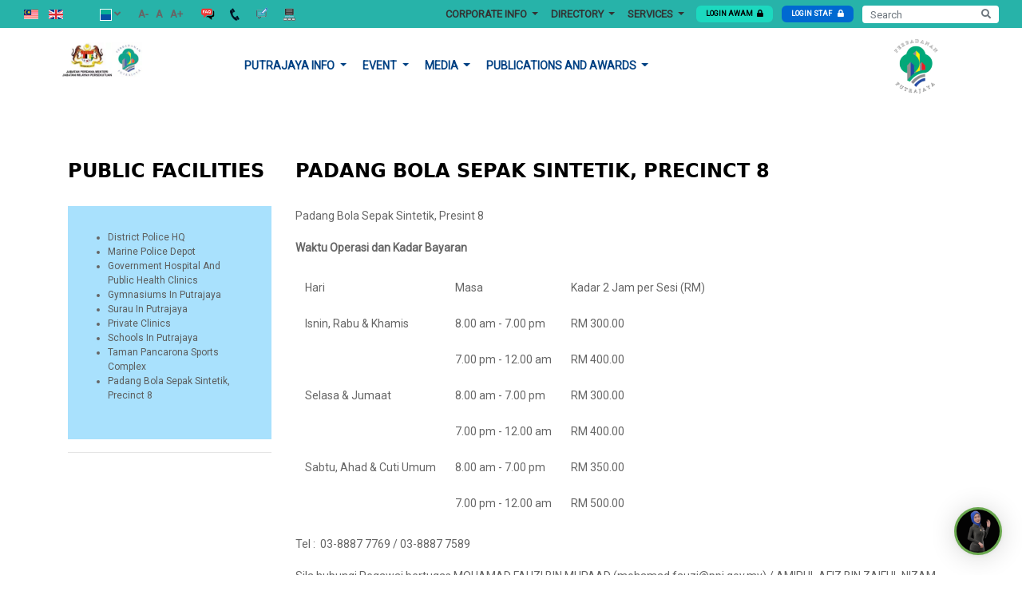

--- FILE ---
content_type: text/html; charset=UTF-8
request_url: https://www.ppj.gov.my/en/second-page/padang-bola-sepak-sintetik-presint-8
body_size: 15777
content:
<!DOCTYPE html>



    
        <html lang="EN">

        <head>
        <meta charset="utf-8">
        <meta name="viewport" content="width=device-width, initial-scale=1, shrink-to-fit=no">
        <meta name="description" content="Putrajaya Corporation Official Portal Includes Various Information Including Latest News, Events, Announcements and all online applications">
 <meta name="keywords" content="Putrajaya Corporation, Official Portal, Information, Latest News, Events, Announcements , online applications">

        <meta name="author" content="Putrajaya">
        <meta name="version" content="2.0">
        <title>Home | Putrajaya Corporation</title>

        <link rel="shortcut icon" href="https://www.ppj.gov.my/web/images/favicon.png">
    <link rel="apple-touch-icon" href="https://www.ppj.gov.my/web/images/favicon.png" />

    <link href="/web/vendor/bootstrap/css/bootstrap.min.css?ver=1545964360" rel="stylesheet" />
    <link href="/web/vendor/tagcloud/css/tagcloud.css?ver=1549526766" rel="stylesheet" />
    <link href="/web/vendor/fontawesome-pro/css/all.min.css?ver=1545964361" rel="stylesheet" />
    <link href="https://fonts.googleapis.com/css?family=Open+Sans:400,100,300,700" rel="stylesheet" />
    <link href="/web/vendor/slippry/slippry.css?ver=1555554566" rel="stylesheet" />
    <link href="/web/vendor/jqcloud/jqcloud.min.css?ver=1545964361" rel="stylesheet" />
    <script src="/web/vendor/jquery/jquery.min.js?ver=1545964361"></script>


    <link href="/web/css/custom.css?ver=1610689300" rel="stylesheet" />

<style type="text/css">
@media screen and (max-width: 500px) {
  /* Card body & staff info full width */
  .directory-staff-listing .card.p-1.card-user > div.card-body,
  .staff-info-container {
    width: 100% !important;
  }

  .directory-staff-listing .card.p-1.card-user .card-body h6.card-title {
  width: 40%;
  vertical-align: top;
  display: inline-block;
}

  /* h6.card-text adjustments */
  .directory-staff-listing .card.p-1.card-user .card-body h6.card-text {
    margin-left:10px;
    width: 25% !important;
    line-height: normal;
    vertical-align: top;
    display: inline-block;
    font-size:11px;
  }



  /* p.card-text adjustments */
  .directory-staff-listing .card.p-1.card-user .card-body p.card-text {
    width: 25% !important;
    line-height: normal;
    vertical-align: top;
    display: inline-block;
    font-size:12px;
    margin-left:10px;
  }

  /* Button full width and aligned */
  .directory-staff-listing .card.p-1.card-user a.btn.btn-sm.btn-info.btn-block {
    width: 100% !important;
    display: inline-block;
    vertical-align: top;
  }
}

</style>


<!-- Matomo -->
<script type="text/javascript">
  var _paq = _paq || [];
  /* tracker methods like "setCustomDimension" should be called before "trackPageView" */
  _paq.push(['trackPageView']);
  _paq.push(['enableLinkTracking']);
  (function() {
    var u="//tracker.ppj.gov.my/";
    _paq.push(['setTrackerUrl', u+'piwik.php']);
    _paq.push(['setSiteId', '1']);
    var d=document, g=d.createElement('script'), s=d.getElementsByTagName('script')[0];
    g.type='text/javascript'; g.async=true; g.defer=true; g.src=u+'piwik.js'; s.parentNode.insertBefore(g,s);
  })();
</script>
<!-- End Matomo Code -->




    <link rel="shortcut icon" href="https://www.ppj.gov.my/web/images/favicon.png">
    <link rel="apple-touch-icon" href="https://www.ppj.gov.my/web/images/favicon.png" />

    <link href="/web/vendor/bootstrap/css/bootstrap.min.css?ver=1725935298" rel="stylesheet" />
    <link href="/web/vendor/tagcloud/css/tagcloud.css?ver=1725935299" rel="stylesheet" />
    <link href="/web/vendor/fontawesome-pro/css/all.min.css?ver=1725935299" rel="stylesheet" />
    <link href="https://fonts.googleapis.com/css?family=Open+Sans:400,100,300,700" rel="stylesheet" />
    <link href="/web/vendor/slippry/slippry.css?ver=1725935299" rel="stylesheet" />
    <link href="/web/vendor/jqcloud/jqcloud.min.css?ver=1725935299" rel="stylesheet" />
    <script src="/web/vendor/jquery/jquery.min.js?ver=1751464101"></script>

             <link href="/web/css/frontend.css?id=15052019142900" rel="stylesheet">
    
    <link href="/web/css/custom.css?ver=1725935298" rel="stylesheet" />

    
    

<!-- Matomo -->
<script type="text/javascript">
  var _paq = _paq || [];
  /* tracker methods like "setCustomDimension" should be called before "trackPageView" */
  _paq.push(['trackPageView']);
  _paq.push(['enableLinkTracking']);
  (function() {
    var u="//tracker.ppj.gov.my/";
    _paq.push(['setTrackerUrl', u+'piwik.php']);
    _paq.push(['setSiteId', '1']);
    var d=document, g=d.createElement('script'), s=d.getElementsByTagName('script')[0];
    g.type='text/javascript'; g.async=true; g.defer=true; g.src=u+'piwik.js'; s.parentNode.insertBefore(g,s);
  })();
</script>
<!-- End Matomo Code -->



                              <script>!function(e){var n="https://s.go-mpulse.net/boomerang/";if("False"=="True")e.BOOMR_config=e.BOOMR_config||{},e.BOOMR_config.PageParams=e.BOOMR_config.PageParams||{},e.BOOMR_config.PageParams.pci=!0,n="https://s2.go-mpulse.net/boomerang/";if(window.BOOMR_API_key="9MSMV-JRDE6-9A7MU-HJFU2-6T6GP",function(){function e(){if(!o){var e=document.createElement("script");e.id="boomr-scr-as",e.src=window.BOOMR.url,e.async=!0,i.parentNode.appendChild(e),o=!0}}function t(e){o=!0;var n,t,a,r,d=document,O=window;if(window.BOOMR.snippetMethod=e?"if":"i",t=function(e,n){var t=d.createElement("script");t.id=n||"boomr-if-as",t.src=window.BOOMR.url,BOOMR_lstart=(new Date).getTime(),e=e||d.body,e.appendChild(t)},!window.addEventListener&&window.attachEvent&&navigator.userAgent.match(/MSIE [67]\./))return window.BOOMR.snippetMethod="s",void t(i.parentNode,"boomr-async");a=document.createElement("IFRAME"),a.src="about:blank",a.title="",a.role="presentation",a.loading="eager",r=(a.frameElement||a).style,r.width=0,r.height=0,r.border=0,r.display="none",i.parentNode.appendChild(a);try{O=a.contentWindow,d=O.document.open()}catch(_){n=document.domain,a.src="javascript:var d=document.open();d.domain='"+n+"';void(0);",O=a.contentWindow,d=O.document.open()}if(n)d._boomrl=function(){this.domain=n,t()},d.write("<bo"+"dy onload='document._boomrl();'>");else if(O._boomrl=function(){t()},O.addEventListener)O.addEventListener("load",O._boomrl,!1);else if(O.attachEvent)O.attachEvent("onload",O._boomrl);d.close()}function a(e){window.BOOMR_onload=e&&e.timeStamp||(new Date).getTime()}if(!window.BOOMR||!window.BOOMR.version&&!window.BOOMR.snippetExecuted){window.BOOMR=window.BOOMR||{},window.BOOMR.snippetStart=(new Date).getTime(),window.BOOMR.snippetExecuted=!0,window.BOOMR.snippetVersion=12,window.BOOMR.url=n+"9MSMV-JRDE6-9A7MU-HJFU2-6T6GP";var i=document.currentScript||document.getElementsByTagName("script")[0],o=!1,r=document.createElement("link");if(r.relList&&"function"==typeof r.relList.supports&&r.relList.supports("preload")&&"as"in r)window.BOOMR.snippetMethod="p",r.href=window.BOOMR.url,r.rel="preload",r.as="script",r.addEventListener("load",e),r.addEventListener("error",function(){t(!0)}),setTimeout(function(){if(!o)t(!0)},3e3),BOOMR_lstart=(new Date).getTime(),i.parentNode.appendChild(r);else t(!1);if(window.addEventListener)window.addEventListener("load",a,!1);else if(window.attachEvent)window.attachEvent("onload",a)}}(),"".length>0)if(e&&"performance"in e&&e.performance&&"function"==typeof e.performance.setResourceTimingBufferSize)e.performance.setResourceTimingBufferSize();!function(){if(BOOMR=e.BOOMR||{},BOOMR.plugins=BOOMR.plugins||{},!BOOMR.plugins.AK){var n=""=="true"?1:0,t="",a="bu5l4dnydf3se2jpxmwa-f-ad9b5ce87-clientnsv4-s.akamaihd.net",i="false"=="true"?2:1,o={"ak.v":"39","ak.cp":"1640854","ak.ai":parseInt("1057832",10),"ak.ol":"0","ak.cr":11,"ak.ipv":4,"ak.proto":"http/1.1","ak.rid":"162f9aa5","ak.r":42864,"ak.a2":n,"ak.m":"","ak.n":"ff","ak.bpcip":"13.58.190.0","ak.cport":34994,"ak.gh":"184.25.118.34","ak.quicv":"","ak.tlsv":"tls1.3","ak.0rtt":"","ak.0rtt.ed":"","ak.csrc":"-","ak.acc":"bbr","ak.t":"1764735788","ak.ak":"hOBiQwZUYzCg5VSAfCLimQ==NCjntkmdp3V3srK1slQKqWunaGmfm3FK/3HoNzyO7UaXxMqrKyXXSwP8o/VvP/nE2U6PmrMelkDssWgw8AAcVEZHY5+TKfFSeyMpJ049GC0o16SM7U3RiE4eQfFewn3uXJMzI4EAbgtx5Hyan3wHfXfbXJV4KvsqswnfmoEGMePeVKeahtPrHdo9B1xQUCEIXMbZQ0LvUbys5foJE6dKvjyTBe093k+VHs7zw9Cd07wxVPE+MUeFH1Hb18Dymodq4aI/udFpbuKbDSOMTOCXuCLMLiyFnF61jwotSqPE9FX5ZPcrVj9/CvkIdlmGDB2e3h4sfnMX86lb+4odtcpOxBYFfTDMdmWBr8CDOKEIlTo2vEOYcb0uHiU+20z8LCpaK+iTtXDH1lxNCMRSy9MnvSb1QT4odZC2PhzuSdlVDdE=","ak.pv":"15","ak.dpoabenc":"","ak.tf":i};if(""!==t)o["ak.ruds"]=t;var r={i:!1,av:function(n){var t="http.initiator";if(n&&(!n[t]||"spa_hard"===n[t]))o["ak.feo"]=void 0!==e.aFeoApplied?1:0,BOOMR.addVar(o)},rv:function(){var e=["ak.bpcip","ak.cport","ak.cr","ak.csrc","ak.gh","ak.ipv","ak.m","ak.n","ak.ol","ak.proto","ak.quicv","ak.tlsv","ak.0rtt","ak.0rtt.ed","ak.r","ak.acc","ak.t","ak.tf"];BOOMR.removeVar(e)}};BOOMR.plugins.AK={akVars:o,akDNSPreFetchDomain:a,init:function(){if(!r.i){var e=BOOMR.subscribe;e("before_beacon",r.av,null,null),e("onbeacon",r.rv,null,null),r.i=!0}return this},is_complete:function(){return!0}}}}()}(window);</script></head>

<body id="page-top">

<link href="web/css/frontend.css?id=15052019142905236" rel="stylesheet">

<div class="top-header">
        <div class="row">

            <div class="col-lg-4 top-left">
            <div class="top-lang top-module-left" splwpk-multilang="splwpk-multilang">
                 <!-- <div class="dropdown show">
    <a class="" href="#" role="" id="dropdownMenuLink" data-toggle="dropdown" aria-haspopup="true"
       aria-expanded="false">
        <span class="text-nowrap">EN <i class="fas fa-angle-down"></i></span>
    </a>
    <div class="dropdown-menu" aria-labelledby="dropdownMenuLink">
                    <a class="dropdown-item" rel="alternate" hreflang="ms"
               href="https://www.ppj.gov.my/ms/second-page/padang-bola-sepak-sintetik-presint-8">
                MS
            </a>
                    <a class="dropdown-item" rel="alternate" hreflang="en"
               href="https://www.ppj.gov.my/en/second-page/padang-bola-sepak-sintetik-presint-8">
                EN
            </a>
            </div>
</div>
 -->


<a class="lang-flag" rel="alternate" hreflang="MS"

   href="https://www.ppj.gov.my/ms/second-page/padang-bola-sepak-sintetik-presint-8" splwpk-multilang="splwpk-multilang">
   <img src="/img/ms.png" alt="MS" title="MS Language">
</a>
<!-- 
<a class="lang-flag" rel="alternate" hreflang="en"
   href="https://www.ppj.gov.my/en">
   <img src="img/en.png" alt="EN" title="EN Language">
</a> -->

 
<a class="lang-flag" rel="alternate" hreflang="EN"

   href="https://www.ppj.gov.my/en/second-page/padang-bola-sepak-sintetik-presint-8" splwpk-multilang="splwpk-multilang">
   <img src="/img/en.png" alt="EN" title="EN Language">
</a>
<!-- 
<a class="lang-flag" rel="alternate" hreflang="en"
   href="https://www.ppj.gov.my/en">
   <img src="img/en.png" alt="EN" title="EN Language">
</a> -->

             </div>
            <div class="top-color-changer top-module-left">
                <div class="dropdown show">
                    <a class="" href="#" role="" id="dropdownMenuColor" data-toggle="dropdown" aria-haspopup="true"
                       aria-expanded="false">
                        <span class="text-nowrap"><img src="https://www.ppj.gov.my/web/images/nav-theme-select.png" alt="Theme Selection" title="Theme Selection"> <i class="fas fa-angle-down"></i></span>
                    </a>
                    <div class="dropdown-menu" aria-labelledby="dropdownMenuColor">
                        <a class="dropdown-item" href="https://www.ppj.gov.my/en/change-color?theme=dark">Inverted</a>
                        <a class="dropdown-item" href="https://www.ppj.gov.my/en/change-color?theme=dark">Normal</a>
                    </div>
                </div>
            </div>
            <div class="top-font-resizer top-module-left">
                <div class="text-nowrap nav-font-size" id="fontsizeSwitcher">
                    <a href="#" data-scale="down">A-</a>
                    <a href="#" data-scale="reset">A</a>
                    <a href="#" data-scale="up">A+</a>  
                </div>
                </div>

                <div class="top-other-menu top-module-left">
                    <ul>
    <li class="signin">
    <a href="https://www.ppj.gov.my/en/faq" style="text-decoration: none;">
       <img src="/img/faq.png" alt="FAQ" title="FAQ" width="25" height="25">
       
    </a>
    </li>

    <li class="signin">
    <a href="https://www.ppj.gov.my/en/contact" style="text-decoration: none;">
        <img src="/img/hubungi.png" alt=" Contact" title=" Contact" width="25" height="25">
        
    </a>
    </li>

    <li class="signin">
    <a href="http://ppj.spab.gov.my/" style="text-decoration: none;">
        <img src="/img/maklumbalas.png" alt="Complaints and Feedback" title="Complaints and Feedback" width="25" height="25">
     
       
    </a>
    </li>
    
    <li class="signin">
    <a href="https://www.ppj.gov.my/en/footer-link/peta-laman" style="text-decoration: none;">
         <img src="/img/peta.png" alt="Sitemap" title="Sitemap" width="25" height="25">
      
    </a>
    </li>

</ul>

            </div>
        </div>



            <div class="col-lg-8 desktop-view top-right ml-auto">
                <div class="top-menu-wrap">
                    <nav class="navbar navbar-expand-lg">
                   
                     
                        <div class="collapse navbar-collapse" id="navbarNavDropdown">
                            <ul class="navbar-nav">
                                <!-- <li class="dotted-gradient">

    <a class="nav-link" href="/"> Homepage </a>
</li> -->
                


        <li class="nav-item dropdown" >
            <strong>
            <a class="nav-link dropdown-toggle" href="#" id="navbarDropdownMenuLink-1" role="button"
               data-toggle="dropdown"
               aria-haspopup="true" aria-expanded="false">
                CORPORATE INFO
            </a>
            </strong>
            
            
            <div class="dropdown-menu" aria-labelledby="navbarDropdownMenuLink-1">
                <ul class="nav flex-column">
                                            <li class="nav-item">
                            <a class="nav-link"
                               href="https://www.ppj.gov.my/en/second-page/perbadanan-putrajaya-2">Perbadanan Putrajaya</a>
                        </li>
                                                                <li class="nav-item">
                            <a class="nav-link"
                               href="https://www.ppj.gov.my/en/second-page/piagam-pelanggan-3">Client Charter</a>
                        </li>
                                                                <li class="nav-item">
                            <a class="nav-link"
                               href="https://www.ppj.gov.my/en/second-page/anggota-perbadanan-putrajaya">Board Members of Perbadanan Putrajaya</a>
                        </li>
                                                                <li class="nav-item">
                            <a class="nav-link"
                               href="https://www.ppj.gov.my/en/second-page/ketua-pegawai-maklumat">Chief Information Officer</a>
                        </li>
                                                                <li class="nav-item">
                            <a class="nav-link"
                               href="https://www.ppj.gov.my/en/second-page/carta-organisasi-2">Organisation Chart</a>
                        </li>
                                                        </ul>
            </div>
                        
        </li>
                                


        <li class="nav-item dropdown" >
            <strong>
            <a class="nav-link dropdown-toggle" href="#" id="navbarDropdownMenuLink-2751" role="button"
               data-toggle="dropdown"
               aria-haspopup="true" aria-expanded="false">
                DIRECTORY
            </a>
            </strong>
            
            
            <div class="dropdown-menu" aria-labelledby="navbarDropdownMenuLink-2751">
                <ul class="nav flex-column">
                                            <li class="nav-item">
                            <a class="nav-link"
                               href="https://www.ppj.gov.my/en/second-page/ringkasan-fungsi-jabatan">Departmental Function</a>
                        </li>
                                                                <li class="nav-item">
                            <a class="nav-link"
                               href="https://www.ppj.gov.my/en/second-page/pengurusan-atasan">Top Management</a>
                        </li>
                                                                <li class="nav-item">
                            <a class="nav-link"
                               href="https://www.ppj.gov.my/en/second-page/direktori-jabatan">Department Directory</a>
                        </li>
                                                                <li class="nav-item">
                            <a class="nav-link"
                               href="https://www.ppj.gov.my/en/second-page/direktori-perkhidmatan-kaunter">Counter Services Directory</a>
                        </li>
                                                                <li class="nav-item">
                            <a class="nav-link"
                               href="https://www.ppj.gov.my/en/second-page/carian-staf">Staff Search</a>
                        </li>
                                                        </ul>
            </div>
                        
        </li>
                                        <li class="nav-item dropdown">
            <strong>
            <a class="nav-link dropdown-toggle" href="#" id="navbarDropdownMenuLink-9" role="button"
               data-toggle="dropdown"
               aria-haspopup="true" aria-expanded="false">
                Services
            </a>
            </strong>
            <div class="dropdown-menu" aria-labelledby="navbarDropdownMenuLink-9">
                <ul class="nav flex-column">
                    
                                        <li class="nav-item has-child">
                        <a class="nav-link" href="#" id="navbarDropdownMenuLink-0" role="button" data-toggle="dropdown" aria-haspopup="true" aria-expanded="false" tabindex="-1">Individual Services</a>
                        <div class="dropdown-menu child-menu" aria-labelledby="navbarDropdownMenuLink-0">
                            <ul class="nav flex-column">
                                
                                    <li class="nav-item">
                                        <a class="nav-link"
                                           href="https://www.ppj.gov.my/en/second-menu/kad-nadi-1">Kad Nadi</a>
                                    </li>
                                
                                    <li class="nav-item">
                                        <a class="nav-link"
                                           href="https://www.ppj.gov.my/en/second-page/e-tempahan-dewan-2">E-Tempahan Dewan</a>
                                    </li>
                                
                                    <li class="nav-item">
                                        <a class="nav-link"
                                           href="https://www.ppj.gov.my/en/second-page/e-permohonan-acara-2">E-Permohonan Acara</a>
                                    </li>
                                
                                    <li class="nav-item">
                                        <a class="nav-link"
                                           href="https://www.ppj.gov.my/en/second-page/e-penyertaan-2">E-Penyertaan</a>
                                    </li>
                                
                                    <li class="nav-item">
                                        <a class="nav-link"
                                           href="https://www.ppj.gov.my/en/second-page/e-aduan-2">E-Aduan</a>
                                    </li>
                                
                                    <li class="nav-item">
                                        <a class="nav-link"
                                           href="https://www.ppj.gov.my/en/second-page/e-library-2">E-Library</a>
                                    </li>
                                
                                    <li class="nav-item">
                                        <a class="nav-link"
                                           href="https://www.ppj.gov.my/en/second-page/e-taksiran-2">E-Taksiran</a>
                                    </li>
                                
                                    <li class="nav-item">
                                        <a class="nav-link"
                                           href="https://www.ppj.gov.my/en/second-page/e-tempahan-sukan-3">E-Tempahan Sukan</a>
                                    </li>
                                
                                    <li class="nav-item">
                                        <a class="nav-link"
                                           href="https://www.ppj.gov.my/en/second-page/e-taman-1">E-Taman</a>
                                    </li>
                                                            </ul>
                        </div>
                                        </li>
                                        <li class="nav-item has-child">
                        <a class="nav-link" href="#" id="navbarDropdownMenuLink-1" role="button" data-toggle="dropdown" aria-haspopup="true" aria-expanded="false" tabindex="-1">Business Services</a>
                        <div class="dropdown-menu child-menu" aria-labelledby="navbarDropdownMenuLink-1">
                            <ul class="nav flex-column">
                                
                                    <li class="nav-item">
                                        <a class="nav-link"
                                           href="https://www.ppj.gov.my/en/second-menu/sistem-pelesenan-putrajaya">Sistem E-Lesen Putrajaya (ELP)</a>
                                    </li>
                                
                                    <li class="nav-item">
                                        <a class="nav-link"
                                           href="https://www.ppj.gov.my/en/second-page/e-penggambaran-1">E-Penggambaran</a>
                                    </li>
                                
                                    <li class="nav-item">
                                        <a class="nav-link"
                                           href="https://www.ppj.gov.my/en/second-page/e-rayuan-kompaun">E-Rayuan Kompaun</a>
                                    </li>
                                
                                    <li class="nav-item">
                                        <a class="nav-link"
                                           href="https://www.ppj.gov.my/en/second-page/sistem-osc-40-ppj">System OSC 4.0 PPj</a>
                                    </li>
                                
                                    <li class="nav-item">
                                        <a class="nav-link"
                                           href="https://www.ppj.gov.my/en/second-page/e-sewa-3">E-Sewa</a>
                                    </li>
                                                            </ul>
                        </div>
                                        </li>
                                        <li class="nav-item has-child">
                        <a class="nav-link" href="#" id="navbarDropdownMenuLink-2" role="button" data-toggle="dropdown" aria-haspopup="true" aria-expanded="false" tabindex="-1">Others Services</a>
                        <div class="dropdown-menu child-menu" aria-labelledby="navbarDropdownMenuLink-2">
                            <ul class="nav flex-column">
                                
                                    <li class="nav-item">
                                        <a class="nav-link"
                                           href="https://www.ppj.gov.my/en/second-menu/e-borang-1">E- Form</a>
                                    </li>
                                
                                    <li class="nav-item">
                                        <a class="nav-link"
                                           href="https://www.ppj.gov.my/en/second-page/e-putra-geo-info-1">E-Putra Geo Info</a>
                                    </li>
                                                            </ul>
                        </div>
                                        </li>
                                        <li class="nav-item has-child">
                        <a class="nav-link" href="#" id="navbarDropdownMenuLink-3" role="button" data-toggle="dropdown" aria-haspopup="true" aria-expanded="false" tabindex="-1">Vacancy</a>
                        <div class="dropdown-menu child-menu" aria-labelledby="navbarDropdownMenuLink-3">
                            <ul class="nav flex-column">
                                
                                    <li class="nav-item">
                                        <a class="nav-link"
                                           href="https://www.ppj.gov.my/en/second-page/tiada-kekosongan-jawatan">NO NEW VACANCY</a>
                                    </li>
                                
                                    <li class="nav-item">
                                        <a class="nav-link"
                                           href="https://www.ppj.gov.my/en/second-page/status-permohonan-jawatan">NO NEW VACANCY</a>
                                    </li>
                                
                                    <li class="nav-item">
                                        <a class="nav-link"
                                           href="https://www.ppj.gov.my/en/second-page/panduan-memohon-jawatan-kosong">Job Vacancy Guide</a>
                                    </li>
                                                            </ul>
                        </div>
                                        </li>
                                        <li class="nav-item has-child">
                        <a class="nav-link" href="#" id="navbarDropdownMenuLink-4" role="button" data-toggle="dropdown" aria-haspopup="true" aria-expanded="false" tabindex="-1">Procurement</a>
                        <div class="dropdown-menu child-menu" aria-labelledby="navbarDropdownMenuLink-4">
                            <ul class="nav flex-column">
                                
                                    <li class="nav-item">
                                        <a class="nav-link"
                                           href="https://www.ppj.gov.my/en/second-page/tender">Tender</a>
                                    </li>
                                
                                    <li class="nav-item">
                                        <a class="nav-link"
                                           href="https://www.ppj.gov.my/en/second-page/sebut-harga">Quotation</a>
                                    </li>
                                
                                    <li class="nav-item">
                                        <a class="nav-link"
                                           href="https://www.ppj.gov.my/en/second-page/keputusan-sebut-harga">Quotation Result</a>
                                    </li>
                                
                                    <li class="nav-item">
                                        <a class="nav-link"
                                           href="https://www.ppj.gov.my/en/second-page/keputusan-tender-1">Tender Result</a>
                                    </li>
                                
                                    <li class="nav-item">
                                        <a class="nav-link"
                                           href="https://www.ppj.gov.my/en/second-page/penggunaan-sistem-perolehan"></a>
                                    </li>
                                                            </ul>
                        </div>
                                        </li>
                                      
                </ul>
            </div>
        </li>
                                      
                            </ul>
                        </div>
                      </nav>
                </div>
                                <li class="signin">
                    <a class="btn btn-yellow-solid btn-xs" href="#" data-toggle="modal" data-target="#modal-alert-awam">LOGIN AWAM<i class="fas fa-lock m-l-5"></i></a>
                </li>

                <li class="signin">
                    <a href="https://www.ppj.gov.my/auth/cas/login" class="btn btn-blue-solid btn-xs">
                        LOGIN STAF
                        <i class="fas fa-lock m-l-5"></i>
                    </a>
                </li>
                
                 
                <li class="search-box">
                    <form splwpk-search-function="splwpk-search-function" splwpk-advanced-search-function="splwpk-advanced-search-function" method="GET"action="https://www.ppj.gov.my/search" accept-charset="UTF-8">
                     

                           
                                <div class="form-group">
                                    <input type="text" class="form-control" name="keyword" value="" placeholder="Search">


                                <button type="submit" class="btn btn-outline-secondary btn-search-top">
                                    <i class="fas fa-search"></i>
                                </button>
                         


                               </div>
                            
                           
                           

                      
                    </form>
                </li>
            </div>
        </div>
</div>

<header class="top-header-wrapper">
    <div class="container">
        <div class="row">
            <div class="col-lg-2 top-logo">
                <a><a href='https://ppj.gov.my' alt='Logo Perbadanan'><img src='https://www.ppj.gov.my/storage/27195/logo-jpm.png' class='logo' alt='Logo Perbadanan' title='Logo Perbadanan' </a></a>
             </div>
             
             <div class="col-lg-8 center-menu">
                <nav class="navbar navbar-expand-lg navbar-light" id="main-nav">
                    <div class="container">
                    <button class="navbar-toggler" type="button" data-toggle="collapse" data-target="#navbarSupportedContent"aria-controls="navbarSupportedContent" aria-expanded="false" aria-label="Toggle navigation">
                    <span class="navbar-toggler-icon"></span>
                    </button>
                    <div class="mobile-view button-navigation">
                                                    <li class="signin">
                                <a class="btn btn-yellow-solid btn-xs" href="#" data-toggle="modal" data-target="#modal-alert-awam">LOGIN AWAM<i class="fas fa-lock m-l-5"></i></a>
                            </li>

                            <li class="signin">
                                <a href="https://www.ppj.gov.my/auth/cas/login" class="btn btn-blue-solid btn-xs">
                                    LOGIN STAF
                                    <i class="fas fa-lock m-l-5"></i>
                                </a>
                            </li>
                                                        <li class="search-box">
                                <form method="GET"action="https://www.ppj.gov.my/en/search" splwpk-search-function="splwpk-search-function" accept-charset="UTF-8">
                                 
                                    
                                            <div class="form-group">
                                                <input type="text" class="form-control" name="keyword" value="" placeholder="Search">


                                            <button type="submit" class="btn btn-outline-secondary btn-search-top">
                                                <i class="fas fa-search"></i>
                                            </button>
                                     


                                           </div>
                                        
                                       
                                       

                                  
                                </form>
                            </li>

                        </div>
                        <div class="navbar-collapse collapse" id="navbarSupportedContent">
                            <div class="row">
                                <div class="col-md-12" >
                                    <ul class="navbar-nav" id="secondary-nav">
                                        <!-- <li><a href="https://www.ppj.gov.my/en/careers">homepage.second0menu-career-label</a></li>
<li><a href="https://www.ppj.gov.my/en/procurement">homepage.second0menu-procurement-label</a></li> -->

                                        <!-- <li class="dotted-gradient">

    <a class="nav-link" href="/"> Homepage </a>
</li> -->



                                    <li class="nav-item dropdown">
            <a class="nav-link dropdown-toggle" href="#" id="navbarDropdown5" role="button"
               data-toggle="dropdown"
               aria-haspopup="true" aria-expanded="false">
                PUTRAJAYA INFO
            </a>
            <div class="dropdown-menu" aria-labelledby="navbarDropdown5">
                <ul class="nav flex-column">
                    
                                        <li class="nav-item has-child">
                        <a class="nav-link" href="#" id="navbarDropdown0" role="button" data-toggle="dropdown" aria-haspopup="true" aria-expanded="false" tabindex="-1">Public Facilities</a>
                        <div class="dropdown-menu child-menu" aria-labelledby="navbarDropdown0">
                            <ul class="nav flex-column">
                                
                                    <li class="nav-item">
                                        <a class="nav-link"
                                           href="https://www.ppj.gov.my/en/second-page/ibu-pejabat-polis-daerah-2">District Police HQ</a>
                                    </li>
                                <!-- 
                                 -->
                                
                                    <li class="nav-item">
                                        <a class="nav-link"
                                           href="https://www.ppj.gov.my/en/second-page/depoh-polis-marin">Marine Police Depot</a>
                                    </li>
                                <!-- 
                                 -->
                                
                                    <li class="nav-item">
                                        <a class="nav-link"
                                           href="https://www.ppj.gov.my/en/second-page/hospital-kerajaan-dan-klinik-kesihatan-awam">Government Hospital and Public Health Clinics</a>
                                    </li>
                                <!-- 
                                 -->
                                
                                    <li class="nav-item">
                                        <a class="nav-link"
                                           href="https://www.ppj.gov.my/en/second-page/gimnasium-di-putrajaya">Gymnasiums in Putrajaya</a>
                                    </li>
                                <!-- 
                                 -->
                                
                                    <li class="nav-item">
                                        <a class="nav-link"
                                           href="https://www.ppj.gov.my/en/second-page/surau-di-putrajaya">Surau in Putrajaya</a>
                                    </li>
                                <!-- 
                                 -->
                                
                                    <li class="nav-item">
                                        <a class="nav-link"
                                           href="https://www.ppj.gov.my/en/second-page/klinik-swasta-1">Private Clinics</a>
                                    </li>
                                <!-- 
                                 -->
                                
                                    <li class="nav-item">
                                        <a class="nav-link"
                                           href="https://www.ppj.gov.my/en/second-page/sekolah-di-putrajaya-1">Schools In Putrajaya</a>
                                    </li>
                                <!-- 
                                 -->
                                
                                    <li class="nav-item">
                                        <a class="nav-link"
                                           href="https://www.ppj.gov.my/en/second-page/kompleks-sukan-taman-pancarona">Taman Pancarona Sports Complex</a>
                                    </li>
                                <!-- 
                                 -->
                                
                                    <li class="nav-item">
                                        <a class="nav-link"
                                           href="https://www.ppj.gov.my/en/second-page/padang-bola-sepak-sintetik-presint-8">Padang Bola Sepak Sintetik, Precinct 8</a>
                                    </li>
                                <!-- 
                                 -->
                                                            </ul>
                        </div>
                                        </li>
                                        <li class="nav-item has-child">
                        <a class="nav-link" href="#" id="navbarDropdown1" role="button" data-toggle="dropdown" aria-haspopup="true" aria-expanded="false" tabindex="-1">Public Transport &amp; Info Traffic</a>
                        <div class="dropdown-menu child-menu" aria-labelledby="navbarDropdown1">
                            <ul class="nav flex-column">
                                
                                    <li class="nav-item">
                                        <a class="nav-link"
                                           href="https://www.ppj.gov.my/en/second-page/live-trafik">Live Traffic</a>
                                    </li>
                                <!-- 
                                 -->
                                
                                    <li class="nav-item">
                                        <a class="nav-link"
                                           href="https://www.ppj.gov.my/en/second-page/tempat-letak-kereta-awam-tlka">Cashless Parking Payment Owned by Putrajaya Corporation</a>
                                    </li>
                                <!-- 
                                 -->
                                
                                    <li class="nav-item">
                                        <a class="nav-link"
                                           href="https://www.ppj.gov.my/en/second-page/kawasan-larangan-parkir">No Parking Area</a>
                                    </li>
                                <!-- 
                                 -->
                                
                                    <li class="nav-item">
                                        <a class="nav-link"
                                           href="https://www.ppj.gov.my/en/second-page/perkhidmatan-bas-nadiputra-putrajaya"></a>
                                    </li>
                                <!-- 
                                 -->
                                                            </ul>
                        </div>
                                        </li>
                                        <li class="nav-item has-child">
                        <a class="nav-link" href="#" id="navbarDropdown2" role="button" data-toggle="dropdown" aria-haspopup="true" aria-expanded="false" tabindex="-1">Putrajaya Tourism</a>
                        <div class="dropdown-menu child-menu" aria-labelledby="navbarDropdown2">
                            <ul class="nav flex-column">
                                
                                    <li class="nav-item">
                                        <a class="nav-link"
                                           href="https://www.ppj.gov.my/en/second-page/virtual-tours-putrajaya">Virtual Tours Putrajaya</a>
                                    </li>
                                <!-- 
                                 -->
                                
                                    <li class="nav-item">
                                        <a class="nav-link"
                                           href="https://www.ppj.gov.my/en/second-page/meeting-incentive-conference-exhibition-mice">Meeting, Incentive,  Conference, Exhibition (MICE)</a>
                                    </li>
                                <!-- 
                                 -->
                                
                                    <li class="nav-item">
                                        <a class="nav-link"
                                           href="https://www.ppj.gov.my/en/second-page/eko-pelancongan">Eco Tourism</a>
                                    </li>
                                <!-- 
                                 -->
                                
                                    <li class="nav-item">
                                        <a class="nav-link"
                                           href="https://www.ppj.gov.my/en/second-page/sukan-rekreasi">Sport &amp; Recreation</a>
                                    </li>
                                <!-- 
                                 -->
                                
                                    <li class="nav-item">
                                        <a class="nav-link"
                                           href="https://www.ppj.gov.my/en/second-page/senibina-ikonik">Iconic Architecture</a>
                                    </li>
                                <!-- 
                                 -->
                                
                                    <li class="nav-item">
                                        <a class="nav-link"
                                           href="https://www.ppj.gov.my/en/second-page/pelancongan-acara">Event Tourism</a>
                                    </li>
                                <!-- 
                                 -->
                                
                                    <li class="nav-item">
                                        <a class="nav-link"
                                           href="https://www.ppj.gov.my/en/second-page/pelancongan-kesihatan-wellness">Health &amp; Wellness Tourism</a>
                                    </li>
                                <!-- 
                                 -->
                                
                                    <li class="nav-item">
                                        <a class="nav-link"
                                           href="https://www.ppj.gov.my/en/second-page/destinasi-makanan-membeli-belah">Food &amp; Shopping Destination</a>
                                    </li>
                                <!-- 
                                 -->
                                
                                    <li class="nav-item">
                                        <a class="nav-link"
                                           href="https://www.ppj.gov.my/en/second-page/pelancongan-berasaskan-komuniti">Pelancongan Berasaskan Komuniti</a>
                                    </li>
                                <!-- 
                                 -->
                                
                                    <li class="nav-item">
                                        <a class="nav-link"
                                           href="https://www.ppj.gov.my/en/second-page/e-brosur-1">E-Brosur</a>
                                    </li>
                                <!-- 
                                 -->
                                
                                    <li class="nav-item">
                                        <a class="nav-link"
                                           href="https://www.ppj.gov.my/en/second-page/pelancongan-islam">Pelancongan Islam</a>
                                    </li>
                                <!-- 
                                 -->
                                
                                    <li class="nav-item">
                                        <a class="nav-link"
                                           href="https://www.ppj.gov.my/en/second-page/penginapan-4">Penginapan</a>
                                    </li>
                                <!-- 
                                 -->
                                
                                    <li class="nav-item">
                                        <a class="nav-link"
                                           href="https://www.ppj.gov.my/en/second-page/trail-putrajaya"></a>
                                    </li>
                                <!-- 
                                 -->
                                                            </ul>
                        </div>
                                        </li>
                                        <li class="nav-item has-child">
                        <a class="nav-link" href="#" id="navbarDropdown3" role="button" data-toggle="dropdown" aria-haspopup="true" aria-expanded="false" tabindex="-1">Park, Lake &amp; Wetland</a>
                        <div class="dropdown-menu child-menu" aria-labelledby="navbarDropdown3">
                            <ul class="nav flex-column">
                                
                                    <li class="nav-item">
                                        <a class="nav-link"
                                           href="https://www.ppj.gov.my/en/second-menu/taman-taman">Parks</a>
                                    </li>
                                <!--                                          <li class="nav-item">
                                        <a class="nav-link"
                                           href="https://www.ppj.gov.my/second-menu/tasik-wetland">Lake & Wetland</a>
                                    </li>

                                
                                 -->
                                                            </ul>
                        </div>
                                        </li>
                                        <li class="nav-item has-child">
                        <a class="nav-link" href="#" id="navbarDropdown4" role="button" data-toggle="dropdown" aria-haspopup="true" aria-expanded="false" tabindex="-1">UNESCO Ecohydrology Demonstration Site</a>
                        <div class="dropdown-menu child-menu" aria-labelledby="navbarDropdown4">
                            <ul class="nav flex-column">
                                
                                    <li class="nav-item">
                                        <a class="nav-link"
                                           href="https://www.ppj.gov.my/en/second-menu/tapak-demonstrasi-ekohidrologi-unesco-ihp">Lake and Wetland</a>
                                    </li>
                                <!-- 
                                 -->
                                
                                    <li class="nav-item">
                                        <a class="nav-link"
                                           href="https://www.ppj.gov.my/en/second-menu/empangan-putrajaya"></a>
                                    </li>
                                <!-- 
                                 -->
                                
                                    <li class="nav-item">
                                        <a class="nav-link"
                                           href="https://www.ppj.gov.my/en/second-menu/aktiviti-tasik-dan-wetland">Environmental Management</a>
                                    </li>
                                <!-- 
                                 -->
                                
                                    <li class="nav-item">
                                        <a class="nav-link"
                                           href="https://www.ppj.gov.my/en/second-menu/struktur-dan-kemudahan"></a>
                                    </li>
                                <!-- 
                                 -->
                                
                                    <li class="nav-item">
                                        <a class="nav-link"
                                           href="https://www.ppj.gov.my/en/second-menu/peraturan-penguatkuasaan-dan-kawalan-2"></a>
                                    </li>
                                <!-- 
                                 -->
                                
                                    <li class="nav-item">
                                        <a class="nav-link"
                                           href="https://www.ppj.gov.my/en/second-page/integrated-environmental-monitoring-system-iems">Putrajaya Lake and Wetland Management &amp; Operational System (PLWMOS)</a>
                                    </li>
                                <!-- 
                                 -->
                                
                                    <li class="nav-item">
                                        <a class="nav-link"
                                           href="https://www.ppj.gov.my/en/second-page/projek-projek">Projects</a>
                                    </li>
                                <!-- 
                                 -->
                                
                                    <li class="nav-item">
                                        <a class="nav-link"
                                           href="https://www.ppj.gov.my/en/second-page/permohonan-aktiviti-tasik">Aplication Forms</a>
                                    </li>
                                <!-- 
                                 -->
                                                            </ul>
                        </div>
                                        </li>
                                        <li class="nav-item has-child">
                        <a class="nav-link" href="#" id="navbarDropdown5" role="button" data-toggle="dropdown" aria-haspopup="true" aria-expanded="false" tabindex="-1">Safe City</a>
                        <div class="dropdown-menu child-menu" aria-labelledby="navbarDropdown5">
                            <ul class="nav flex-column">
                                
                                    <li class="nav-item">
                                        <a class="nav-link"
                                           href="https://www.ppj.gov.my/en/second-menu/program-bandar-selamat-putrajaya-2">Safe City Putrajaya Programme</a>
                                    </li>
                                <!-- 
                                 -->
                                
                                    <li class="nav-item">
                                        <a class="nav-link"
                                           href="https://www.ppj.gov.my/en/second-menu/pengurusan-bencana-perbadanan-putrajaya">Perbadanan Putrajaya Disaster Management</a>
                                    </li>
                                <!-- 
                                 -->
                                                            </ul>
                        </div>
                                        </li>
                                        <li class="nav-item has-child">
                        <a class="nav-link" href="#" id="navbarDropdown6" role="button" data-toggle="dropdown" aria-haspopup="true" aria-expanded="false" tabindex="-1">ENVIRONMENTAL MANAGEMENT</a>
                        <div class="dropdown-menu child-menu" aria-labelledby="navbarDropdown6">
                            <ul class="nav flex-column">
                                
                                    <li class="nav-item">
                                        <a class="nav-link"
                                           href="https://www.ppj.gov.my/en/second-menu/audit"></a>
                                    </li>
                                <!-- 
                                 -->
                                
                                    <li class="nav-item">
                                        <a class="nav-link"
                                           href="https://www.ppj.gov.my/en/second-menu/operasi-2"></a>
                                    </li>
                                <!-- 
                                 -->
                                
                                    <li class="nav-item">
                                        <a class="nav-link"
                                           href="https://www.ppj.gov.my/en/second-page/penguatkuasaan-alam-sekitar"></a>
                                    </li>
                                <!-- 
                                 -->
                                                            </ul>
                        </div>
                                        </li>
                                        <li class="nav-item has-child">
                        <a class="nav-link" href="#" id="navbarDropdown7" role="button" data-toggle="dropdown" aria-haspopup="true" aria-expanded="false" tabindex="-1">Sustainable Putrajaya</a>
                        <div class="dropdown-menu child-menu" aria-labelledby="navbarDropdown7">
                            <ul class="nav flex-column">
                                
                                    <li class="nav-item">
                                        <a class="nav-link"
                                           href="https://www.ppj.gov.my/en/second-menu/local-agenda-21-la-21-putrajaya">Local Agenda 21 (LA 21)</a>
                                    </li>
                                <!-- 
                                 -->
                                
                                    <li class="nav-item">
                                        <a class="nav-link"
                                           href="https://www.ppj.gov.my/en/second-menu/bandar-hijau-karbon-rendah-putrajaya">Putrajaya Low Carbon Green City</a>
                                    </li>
                                <!-- 
                                 -->
                                
                                    <li class="nav-item">
                                        <a class="nav-link"
                                           href="https://www.ppj.gov.my/en/second-menu/murninets">MURNInets</a>
                                    </li>
                                <!-- 
                                 -->
                                
                                    <li class="nav-item">
                                        <a class="nav-link"
                                           href="https://www.ppj.gov.my/en/second-page/putrajaya-mampan-2025-3"></a>
                                    </li>
                                <!-- 
                                 -->
                                                            </ul>
                        </div>
                                        </li>
                                        <li class="nav-item has-child">
                        <a class="nav-link" href="#" id="navbarDropdown8" role="button" data-toggle="dropdown" aria-haspopup="true" aria-expanded="false" tabindex="-1">Putrajaya Madani Residential &amp; Wilayah Residential Project</a>
                        <div class="dropdown-menu child-menu" aria-labelledby="navbarDropdown8">
                            <ul class="nav flex-column">
                                
                                    <li class="nav-item">
                                        <a class="nav-link"
                                           href="https://www.ppj.gov.my/en/second-page/projek-residensi-madani-residensi-wilayah-di-wilayah-persekutuan-putrajaya">Putrajaya Madani Residential &amp; Wilayah Residential Project</a>
                                    </li>
                                <!-- 
                                 -->
                                                            </ul>
                        </div>
                                        </li>
                                        <li class="nav-item has-child">
                        <a class="nav-link" href="#" id="navbarDropdown9" role="button" data-toggle="dropdown" aria-haspopup="true" aria-expanded="false" tabindex="-1">Malaysian Government Servants Housing Project (PPAM) Putrajaya</a>
                        <div class="dropdown-menu child-menu" aria-labelledby="navbarDropdown9">
                            <ul class="nav flex-column">
                                
                                    <li class="nav-item">
                                        <a class="nav-link"
                                           href="https://www.ppj.gov.my/en/second-page/projek-perumahan-penjawat-awam-malaysia-ppam-putrajaya">Malaysian Government Servants Housing Project (PPAM) Putrajaya</a>
                                    </li>
                                <!-- 
                                 -->
                                                            </ul>
                        </div>
                                        </li>
                                        <li class="nav-item has-child">
                        <a class="nav-link" href="#" id="navbarDropdown10" role="button" data-toggle="dropdown" aria-haspopup="true" aria-expanded="false" tabindex="-1">Environmental Cleanliness Initiative</a>
                        <div class="dropdown-menu child-menu" aria-labelledby="navbarDropdown10">
                            <ul class="nav flex-column">
                                
                                    <li class="nav-item">
                                        <a class="nav-link"
                                           href="https://www.ppj.gov.my/en/second-page/senarai-premis-makanan-gred-a-2">List of Grade A Food Premises</a>
                                    </li>
                                <!-- 
                                 -->
                                
                                    <li class="nav-item">
                                        <a class="nav-link"
                                           href="https://www.ppj.gov.my/en/second-page/pusat-kitar-semula-perbadanan-putrajaya"></a>
                                    </li>
                                <!-- 
                                 -->
                                
                                    <li class="nav-item">
                                        <a class="nav-link"
                                           href="https://www.ppj.gov.my/en/second-page/senarai-tandas-5-bintang-perbadanan-putrajaya"></a>
                                    </li>
                                <!-- 
                                 -->
                                
                                    <li class="nav-item">
                                        <a class="nav-link"
                                           href="https://www.ppj.gov.my/en/second-page/program-kad-pengendali-makanan-perbadanan-putrajaya-1">Perbadanan Putrajaya Food Handler Card</a>
                                    </li>
                                <!-- 
                                 -->
                                
                                    <li class="nav-item">
                                        <a class="nav-link"
                                           href="https://www.ppj.gov.my/en/second-page/program-suntikan-typhoid-perbadanan-putrajaya-1">Perbadanan Putrajaya Typhoid Injection Program</a>
                                    </li>
                                <!-- 
                                 -->
                                
                                    <li class="nav-item">
                                        <a class="nav-link"
                                           href="https://www.ppj.gov.my/en/second-page/insektarium-nyamuk-berwolbachia-putrajaya"></a>
                                    </li>
                                <!-- 
                                 -->
                                
                                    <li class="nav-item">
                                        <a class="nav-link"
                                           href="https://www.ppj.gov.my/en/second-page/pusat-perlindungan-kucing-presint-9"></a>
                                    </li>
                                <!-- 
                                 -->
                                                            </ul>
                        </div>
                                        </li>
                                        <li class="nav-item has-child">
                        <a class="nav-link" href="#" id="navbarDropdown11" role="button" data-toggle="dropdown" aria-haspopup="true" aria-expanded="false" tabindex="-1"></a>
                        <div class="dropdown-menu child-menu" aria-labelledby="navbarDropdown11">
                            <ul class="nav flex-column">
                                
                                    <li class="nav-item">
                                        <a class="nav-link"
                                           href="https://www.ppj.gov.my/en/second-page/invest-putrajaya">Invest Putrajaya</a>
                                    </li>
                                <!-- 
                                 -->
                                                            </ul>
                        </div>
                                        </li>
                                      
                </ul>
            </div>
        </li>
                                        <li class="nav-item dropdown">
            <a class="nav-link dropdown-toggle" href="#" id="navbarDropdown17" role="button"
               data-toggle="dropdown"
               aria-haspopup="true" aria-expanded="false">
                Event
            </a>
            <div class="dropdown-menu" aria-labelledby="navbarDropdown17">
                <ul class="nav flex-column">
                    
                                        <li class="nav-item has-child">
                        <a class="nav-link" href="#" id="navbarDropdown12" role="button" data-toggle="dropdown" aria-haspopup="true" aria-expanded="false" tabindex="-1">Main Event</a>
                        <div class="dropdown-menu child-menu" aria-labelledby="navbarDropdown12">
                            <ul class="nav flex-column">
                                
                                    <li class="nav-item">
                                        <a class="nav-link"
                                           href="https://www.ppj.gov.my/en/second-page/kalendar-acara-putrajaya-2025"></a>
                                    </li>
                                <!-- 
                                 -->
                                                            </ul>
                        </div>
                                        </li>
                                        <li class="nav-item has-child">
                        <a class="nav-link" href="#" id="navbarDropdown13" role="button" data-toggle="dropdown" aria-haspopup="true" aria-expanded="false" tabindex="-1">Event</a>
                        <div class="dropdown-menu child-menu" aria-labelledby="navbarDropdown13">
                            <ul class="nav flex-column">
                                
                                    <li class="nav-item">
                                        <a class="nav-link"
                                           href="https://www.ppj.gov.my/en/second-page/hari-terbuka-putrajaya-2025-3"></a>
                                    </li>
                                <!-- 
                                 -->
                                
                                    <li class="nav-item">
                                        <a class="nav-link"
                                           href="https://www.ppj.gov.my/en/second-page/kalendar-acara">Event Calendar</a>
                                    </li>
                                <!-- 
                                 -->
                                                            </ul>
                        </div>
                                        </li>
                                      
                </ul>
            </div>
        </li>
                                


        <li class="nav-item dropdown">
            <a class="nav-link dropdown-toggle" href="#" id="navbarDropdown13" role="button"
               data-toggle="dropdown"
               aria-haspopup="true" aria-expanded="false">
                Media
            </a>
            
            
            <div class="dropdown-menu" aria-labelledby="navbarDropdown13">
                <ul class="nav flex-column">
                                            <li class="nav-item">
                            <a class="nav-link"
                               href="https://www.ppj.gov.my/en/second-page/siaran-media-1">Press Release</a>
                        </li>
                                                                <li class="nav-item">
                            <a class="nav-link"
                               href="https://www.ppj.gov.my/en/second-page/ucapan">Speeches</a>
                        </li>
                                                                <li class="nav-item">
                            <a class="nav-link"
                               href="https://www.ppj.gov.my/en/second-page/berita-31">News</a>
                        </li>
                                                                <li class="nav-item">
                            <a class="nav-link"
                               href="https://www.ppj.gov.my/en/second-page/makluman-2">Announcement</a>
                        </li>
                                                                <li class="nav-item">
                            <a class="nav-link"
                               href="https://www.ppj.gov.my/en/second-page/galeri-2">Gallery</a>
                        </li>
                                                        </ul>
            </div>
                        
        </li>
                                        <li class="nav-item dropdown">
            <a class="nav-link dropdown-toggle" href="#" id="navbarDropdown21" role="button"
               data-toggle="dropdown"
               aria-haspopup="true" aria-expanded="false">
                PUBLICATIONS AND AWARDS
            </a>
            <div class="dropdown-menu" aria-labelledby="navbarDropdown21">
                <ul class="nav flex-column">
                    
                                        <li class="nav-item has-child">
                        <a class="nav-link" href="#" id="navbarDropdown14" role="button" data-toggle="dropdown" aria-haspopup="true" aria-expanded="false" tabindex="-1">Awards and Achievements</a>
                        <div class="dropdown-menu child-menu" aria-labelledby="navbarDropdown14">
                            <ul class="nav flex-column">
                                
                                    <li class="nav-item">
                                        <a class="nav-link"
                                           href="https://www.ppj.gov.my/en/second-page/anugerah-dan-pencapaian">Awards &amp; Achievements</a>
                                    </li>
                                <!-- 
                                 -->
                                                            </ul>
                        </div>
                                        </li>
                                        <li class="nav-item has-child">
                        <a class="nav-link" href="#" id="navbarDropdown15" role="button" data-toggle="dropdown" aria-haspopup="true" aria-expanded="false" tabindex="-1">Perbadanan Putrajaya Inovation</a>
                        <div class="dropdown-menu child-menu" aria-labelledby="navbarDropdown15">
                            <ul class="nav flex-column">
                                
                                    <li class="nav-item">
                                        <a class="nav-link"
                                           href="https://www.ppj.gov.my/en/second-page/inovasi">Innovation</a>
                                    </li>
                                <!-- 
                                 -->
                                
                                    <li class="nav-item">
                                        <a class="nav-link"
                                           href="https://www.ppj.gov.my/en/second-page/kotak-idea">Kotak Idea</a>
                                    </li>
                                <!-- 
                                 -->
                                                            </ul>
                        </div>
                                        </li>
                                        <li class="nav-item has-child">
                        <a class="nav-link" href="#" id="navbarDropdown16" role="button" data-toggle="dropdown" aria-haspopup="true" aria-expanded="false" tabindex="-1">Publication</a>
                        <div class="dropdown-menu child-menu" aria-labelledby="navbarDropdown16">
                            <ul class="nav flex-column">
                                
                                    <li class="nav-item">
                                        <a class="nav-link"
                                           href="https://www.ppj.gov.my/en/second-page/laporan-tahunan">Annual Report</a>
                                    </li>
                                <!-- 
                                 -->
                                
                                    <li class="nav-item">
                                        <a class="nav-link"
                                           href="https://www.ppj.gov.my/en/second-page/pelan-strategik-ppj">PPj Strategic Plan</a>
                                    </li>
                                <!-- 
                                 -->
                                
                                    <li class="nav-item">
                                        <a class="nav-link"
                                           href="https://www.ppj.gov.my/en/second-page/buletin-ppj">Buletin PPJ</a>
                                    </li>
                                <!-- 
                                 -->
                                
                                    <li class="nav-item">
                                        <a class="nav-link"
                                           href="https://www.ppj.gov.my/en/second-page/kertas-kerja-seminar">Seminar Paper</a>
                                    </li>
                                <!-- 
                                 -->
                                
                                    <li class="nav-item">
                                        <a class="nav-link"
                                           href="https://www.ppj.gov.my/en/second-page/blueprint-smart-city-putrajaya">Putrajaya Smart City Blueprint</a>
                                    </li>
                                <!-- 
                                 -->
                                
                                    <li class="nav-item">
                                        <a class="nav-link"
                                           href="https://www.ppj.gov.my/en/second-page/blueprint-masyarakat-sejahtera-putrajaya">Blueprint Masyarakat Sejahtera Putrajaya</a>
                                    </li>
                                <!-- 
                                 -->
                                
                                    <li class="nav-item">
                                        <a class="nav-link"
                                           href="https://www.ppj.gov.my/en/second-page/pelan-strategik-ict">ICT Strategic Plan</a>
                                    </li>
                                <!-- 
                                 -->
                                                            </ul>
                        </div>
                                        </li>
                                        <li class="nav-item has-child">
                        <a class="nav-link" href="#" id="navbarDropdown17" role="button" data-toggle="dropdown" aria-haspopup="true" aria-expanded="false" tabindex="-1">Legislation</a>
                        <div class="dropdown-menu child-menu" aria-labelledby="navbarDropdown17">
                            <ul class="nav flex-column">
                                
                                    <li class="nav-item">
                                        <a class="nav-link"
                                           href="https://www.ppj.gov.my/en/second-menu/undang-undang-putrajaya">Putrajaya Statutes</a>
                                    </li>
                                <!-- 
                                 -->
                                                            </ul>
                        </div>
                                        </li>
                                        <li class="nav-item has-child">
                        <a class="nav-link" href="#" id="navbarDropdown18" role="button" data-toggle="dropdown" aria-haspopup="true" aria-expanded="false" tabindex="-1">Guidelines &amp; Procedures</a>
                        <div class="dropdown-menu child-menu" aria-labelledby="navbarDropdown18">
                            <ul class="nav flex-column">
                                
                                    <li class="nav-item">
                                        <a class="nav-link"
                                           href="https://www.ppj.gov.my/en/second-menu/panduan-prosedur">Guidelines &amp; Procedures</a>
                                    </li>
                                <!-- 
                                 -->
                                
                                    <li class="nav-item">
                                        <a class="nav-link"
                                           href="https://www.ppj.gov.my/en/second-menu/e-garis-panduan">e-Garis Panduan</a>
                                    </li>
                                <!-- 
                                 -->
                                
                                    <li class="nav-item">
                                        <a class="nav-link"
                                           href="https://www.ppj.gov.my/en/second-menu/pesuruhjaya-bangunan-cob">Commissioner Of Buildings (COB)</a>
                                    </li>
                                <!-- 
                                 -->
                                                            </ul>
                        </div>
                                        </li>
                                        <li class="nav-item has-child">
                        <a class="nav-link" href="#" id="navbarDropdown19" role="button" data-toggle="dropdown" aria-haspopup="true" aria-expanded="false" tabindex="-1">Source</a>
                        <div class="dropdown-menu child-menu" aria-labelledby="navbarDropdown19">
                            <ul class="nav flex-column">
                                
                                    <li class="nav-item">
                                        <a class="nav-link"
                                           href="https://www.ppj.gov.my/en/second-page/data-terbuka">Data Set</a>
                                    </li>
                                <!-- 
                                 -->
                                
                                    <li class="nav-item">
                                        <a class="nav-link"
                                           href="https://www.ppj.gov.my/en/second-page/borang-1">Form</a>
                                    </li>
                                <!-- 
                                 -->
                                
                                    <li class="nav-item">
                                        <a class="nav-link"
                                           href="https://www.ppj.gov.my/en/second-page/statistik-transaksi-online-2020">Online Transaction Statistic 2020</a>
                                    </li>
                                <!-- 
                                 -->
                                
                                    <li class="nav-item">
                                        <a class="nav-link"
                                           href="https://www.ppj.gov.my/en/second-page/statistik-transaksi-online-2021">Online Transaction Statistic 2021</a>
                                    </li>
                                <!-- 
                                 -->
                                
                                    <li class="nav-item">
                                        <a class="nav-link"
                                           href="https://www.ppj.gov.my/en/second-page/statistik-transaksi-online-2022">Online Transaction Statistic 2022</a>
                                    </li>
                                <!-- 
                                 -->
                                
                                    <li class="nav-item">
                                        <a class="nav-link"
                                           href="https://www.ppj.gov.my/en/second-page/statistik-transaksi-online-2023">Online Transaction Statistic 2023</a>
                                    </li>
                                <!-- 
                                 -->
                                
                                    <li class="nav-item">
                                        <a class="nav-link"
                                           href="https://www.ppj.gov.my/en/second-page/statistik-transaksi-online-2024">Online Transaction Statistic 2024</a>
                                    </li>
                                <!-- 
                                 -->
                                                            </ul>
                        </div>
                                        </li>
                                        <li class="nav-item has-child">
                        <a class="nav-link" href="#" id="navbarDropdown20" role="button" data-toggle="dropdown" aria-haspopup="true" aria-expanded="false" tabindex="-1">Archive</a>
                        <div class="dropdown-menu child-menu" aria-labelledby="navbarDropdown20">
                            <ul class="nav flex-column">
                                
                                    <li class="nav-item">
                                        <a class="nav-link"
                                           href="https://www.ppj.gov.my/en/second-page/ucapan-1">Speech</a>
                                    </li>
                                <!-- 
                                 -->
                                
                                    <li class="nav-item">
                                        <a class="nav-link"
                                           href="https://www.ppj.gov.my/en/second-page/berita-1">News</a>
                                    </li>
                                <!-- 
                                 -->
                                
                                    <li class="nav-item">
                                        <a class="nav-link"
                                           href="https://www.ppj.gov.my/en/second-page/makluman-3">Announcement</a>
                                    </li>
                                <!-- 
                                 -->
                                
                                    <li class="nav-item">
                                        <a class="nav-link"
                                           href="https://www.ppj.gov.my/en/second-page/acara-dan-aktiviti-3-1">Events and activities</a>
                                    </li>
                                <!-- 
                                 -->
                                
                                    <li class="nav-item">
                                        <a class="nav-link"
                                           href="https://www.ppj.gov.my/en/second-page/arkib-data-piagam-pelanggan">Client Charter Archive</a>
                                    </li>
                                <!-- 
                                 -->
                                
                                    <li class="nav-item">
                                        <a class="nav-link"
                                           href="https://www.ppj.gov.my/en/second-page/anugerah-dan-pencapaian-5"></a>
                                    </li>
                                <!-- 
                                 -->
                                                            </ul>
                        </div>
                                        </li>
                                      
                </ul>
            </div>
        </li>
                
                


        <li class="nav-item dropdown mobile-view" >
            <a class="nav-link dropdown-toggle" href="#" id="navbarDropdownMenuLink-1" role="button"
               data-toggle="dropdown"
               aria-haspopup="true" aria-expanded="false">
                CORPORATE INFO
            </a>
            
            
            <div class="dropdown-menu" aria-labelledby="navbarDropdownMenuLink-1">
                <ul class="nav flex-column">
                                            <li class="nav-item">
                            <a class="nav-link"
                               href="https://www.ppj.gov.my/en/second-page/perbadanan-putrajaya-2">Perbadanan Putrajaya</a>
                        </li>
                                                                <li class="nav-item">
                            <a class="nav-link"
                               href="https://www.ppj.gov.my/en/second-page/piagam-pelanggan-3">Client Charter</a>
                        </li>
                                                                <li class="nav-item">
                            <a class="nav-link"
                               href="https://www.ppj.gov.my/en/second-page/anggota-perbadanan-putrajaya">Board Members of Perbadanan Putrajaya</a>
                        </li>
                                                                <li class="nav-item">
                            <a class="nav-link"
                               href="https://www.ppj.gov.my/en/second-page/ketua-pegawai-maklumat">Chief Information Officer</a>
                        </li>
                                                                <li class="nav-item">
                            <a class="nav-link"
                               href="https://www.ppj.gov.my/en/second-page/carta-organisasi-2">Organisation Chart</a>
                        </li>
                                                        </ul>
            </div>
                        
        </li>
                                


        <li class="nav-item dropdown mobile-view" >
            <a class="nav-link dropdown-toggle" href="#" id="navbarDropdownMenuLink-2751" role="button"
               data-toggle="dropdown"
               aria-haspopup="true" aria-expanded="false">
                DIRECTORY
            </a>
            
            
            <div class="dropdown-menu" aria-labelledby="navbarDropdownMenuLink-2751">
                <ul class="nav flex-column">
                                            <li class="nav-item">
                            <a class="nav-link"
                               href="https://www.ppj.gov.my/en/second-page/ringkasan-fungsi-jabatan">Departmental Function</a>
                        </li>
                                                                <li class="nav-item">
                            <a class="nav-link"
                               href="https://www.ppj.gov.my/en/second-page/pengurusan-atasan">Top Management</a>
                        </li>
                                                                <li class="nav-item">
                            <a class="nav-link"
                               href="https://www.ppj.gov.my/en/second-page/direktori-jabatan">Department Directory</a>
                        </li>
                                                                <li class="nav-item">
                            <a class="nav-link"
                               href="https://www.ppj.gov.my/en/second-page/direktori-perkhidmatan-kaunter">Counter Services Directory</a>
                        </li>
                                                                <li class="nav-item">
                            <a class="nav-link"
                               href="https://www.ppj.gov.my/en/second-page/carian-staf">Staff Search</a>
                        </li>
                                                        </ul>
            </div>
                        
        </li>
                                        <li class="nav-item dropdown mobile-view">
            <a class="nav-link dropdown-toggle" href="#" id="navbarDropdownMenuLink-9" role="button"
               data-toggle="dropdown"
               aria-haspopup="true" aria-expanded="false">
                Services
            </a>
            <div class="dropdown-menu" aria-labelledby="navbarDropdownMenuLink-9">
                <ul class="nav flex-column">
                    
                                        <li class="nav-item has-child dropdown mobile-view">
                        <a class="nav-link" href="#" id="navbarDropdownMenuLink-21" role="button" data-toggle="dropdown" aria-haspopup="true" aria-expanded="false" tabindex="-1">Individual Services</a>
                        <div class="dropdown-menu child-menu" aria-labelledby="navbarDropdownMenuLink-21">
                            <ul class="nav flex-column">
                                
                                    <li class="nav-item">
                                        <a class="nav-link"
                                           href="https://www.ppj.gov.my/en/second-menu/kad-nadi-1">Kad Nadi</a>
                                    </li>
                                
                                    <li class="nav-item">
                                        <a class="nav-link"
                                           href="https://www.ppj.gov.my/en/second-page/e-tempahan-dewan-2">E-Tempahan Dewan</a>
                                    </li>
                                
                                    <li class="nav-item">
                                        <a class="nav-link"
                                           href="https://www.ppj.gov.my/en/second-page/e-permohonan-acara-2">E-Permohonan Acara</a>
                                    </li>
                                
                                    <li class="nav-item">
                                        <a class="nav-link"
                                           href="https://www.ppj.gov.my/en/second-page/e-penyertaan-2">E-Penyertaan</a>
                                    </li>
                                
                                    <li class="nav-item">
                                        <a class="nav-link"
                                           href="https://www.ppj.gov.my/en/second-page/e-aduan-2">E-Aduan</a>
                                    </li>
                                
                                    <li class="nav-item">
                                        <a class="nav-link"
                                           href="https://www.ppj.gov.my/en/second-page/e-library-2">E-Library</a>
                                    </li>
                                
                                    <li class="nav-item">
                                        <a class="nav-link"
                                           href="https://www.ppj.gov.my/en/second-page/e-taksiran-2">E-Taksiran</a>
                                    </li>
                                
                                    <li class="nav-item">
                                        <a class="nav-link"
                                           href="https://www.ppj.gov.my/en/second-page/e-tempahan-sukan-3">E-Tempahan Sukan</a>
                                    </li>
                                
                                    <li class="nav-item">
                                        <a class="nav-link"
                                           href="https://www.ppj.gov.my/en/second-page/e-taman-1">E-Taman</a>
                                    </li>
                                                            </ul>
                        </div>
                                        </li>
                                        <li class="nav-item has-child dropdown mobile-view">
                        <a class="nav-link" href="#" id="navbarDropdownMenuLink-22" role="button" data-toggle="dropdown" aria-haspopup="true" aria-expanded="false" tabindex="-1">Business Services</a>
                        <div class="dropdown-menu child-menu" aria-labelledby="navbarDropdownMenuLink-22">
                            <ul class="nav flex-column">
                                
                                    <li class="nav-item">
                                        <a class="nav-link"
                                           href="https://www.ppj.gov.my/en/second-menu/sistem-pelesenan-putrajaya">Sistem E-Lesen Putrajaya (ELP)</a>
                                    </li>
                                
                                    <li class="nav-item">
                                        <a class="nav-link"
                                           href="https://www.ppj.gov.my/en/second-page/e-penggambaran-1">E-Penggambaran</a>
                                    </li>
                                
                                    <li class="nav-item">
                                        <a class="nav-link"
                                           href="https://www.ppj.gov.my/en/second-page/e-rayuan-kompaun">E-Rayuan Kompaun</a>
                                    </li>
                                
                                    <li class="nav-item">
                                        <a class="nav-link"
                                           href="https://www.ppj.gov.my/en/second-page/sistem-osc-40-ppj">System OSC 4.0 PPj</a>
                                    </li>
                                
                                    <li class="nav-item">
                                        <a class="nav-link"
                                           href="https://www.ppj.gov.my/en/second-page/e-sewa-3">E-Sewa</a>
                                    </li>
                                                            </ul>
                        </div>
                                        </li>
                                        <li class="nav-item has-child dropdown mobile-view">
                        <a class="nav-link" href="#" id="navbarDropdownMenuLink-23" role="button" data-toggle="dropdown" aria-haspopup="true" aria-expanded="false" tabindex="-1">Others Services</a>
                        <div class="dropdown-menu child-menu" aria-labelledby="navbarDropdownMenuLink-23">
                            <ul class="nav flex-column">
                                
                                    <li class="nav-item">
                                        <a class="nav-link"
                                           href="https://www.ppj.gov.my/en/second-menu/e-borang-1">E- Form</a>
                                    </li>
                                
                                    <li class="nav-item">
                                        <a class="nav-link"
                                           href="https://www.ppj.gov.my/en/second-page/e-putra-geo-info-1">E-Putra Geo Info</a>
                                    </li>
                                                            </ul>
                        </div>
                                        </li>
                                        <li class="nav-item has-child dropdown mobile-view">
                        <a class="nav-link" href="#" id="navbarDropdownMenuLink-24" role="button" data-toggle="dropdown" aria-haspopup="true" aria-expanded="false" tabindex="-1">Vacancy</a>
                        <div class="dropdown-menu child-menu" aria-labelledby="navbarDropdownMenuLink-24">
                            <ul class="nav flex-column">
                                
                                    <li class="nav-item">
                                        <a class="nav-link"
                                           href="https://www.ppj.gov.my/en/second-page/tiada-kekosongan-jawatan">NO NEW VACANCY</a>
                                    </li>
                                
                                    <li class="nav-item">
                                        <a class="nav-link"
                                           href="https://www.ppj.gov.my/en/second-page/status-permohonan-jawatan">NO NEW VACANCY</a>
                                    </li>
                                
                                    <li class="nav-item">
                                        <a class="nav-link"
                                           href="https://www.ppj.gov.my/en/second-page/panduan-memohon-jawatan-kosong">Job Vacancy Guide</a>
                                    </li>
                                                            </ul>
                        </div>
                                        </li>
                                        <li class="nav-item has-child dropdown mobile-view">
                        <a class="nav-link" href="#" id="navbarDropdownMenuLink-25" role="button" data-toggle="dropdown" aria-haspopup="true" aria-expanded="false" tabindex="-1">Procurement</a>
                        <div class="dropdown-menu child-menu" aria-labelledby="navbarDropdownMenuLink-25">
                            <ul class="nav flex-column">
                                
                                    <li class="nav-item">
                                        <a class="nav-link"
                                           href="https://www.ppj.gov.my/en/second-page/tender">Tender</a>
                                    </li>
                                
                                    <li class="nav-item">
                                        <a class="nav-link"
                                           href="https://www.ppj.gov.my/en/second-page/sebut-harga">Quotation</a>
                                    </li>
                                
                                    <li class="nav-item">
                                        <a class="nav-link"
                                           href="https://www.ppj.gov.my/en/second-page/keputusan-sebut-harga">Quotation Result</a>
                                    </li>
                                
                                    <li class="nav-item">
                                        <a class="nav-link"
                                           href="https://www.ppj.gov.my/en/second-page/keputusan-tender-1">Tender Result</a>
                                    </li>
                                
                                    <li class="nav-item">
                                        <a class="nav-link"
                                           href="https://www.ppj.gov.my/en/second-page/penggunaan-sistem-perolehan"></a>
                                    </li>
                                                            </ul>
                        </div>
                                        </li>
                                      
                </ul>
            </div>
        </li>
                                                                    </ul>
                                </div>
                            </div>
                        </div>
                    </div>
                </nav>
            </div>


            <div class="col-lg-2 top-header-right">
                <div class="g-content">
                    <div class="platform-content">
                        <li>
                            <a href='https://ppj.gov.my'><img src='https://www.ppj.gov.my/storage/23346/favicon.png' class='logo' alt='Logo' title='' style='max-width:150px'></a>                        </li>
                    </div>
                </div>
            </div>    
             
        </div>
    </div>
</header>

<div class="modal fade" id="modal-alert-awam" tabindex="-1" role="dialog" aria-labelledby="" aria-hidden="true">
    <div class="modal-dialog" role="document">
        <div class="modal-content">
            <div class="modal-header">
                <h5 class="modal-title">Selamat Datang Ke Perbadanan Putrajaya</h5>
                <button type="button" class="close" data-dismiss="modal" aria-label="Close">
                    <span aria-hidden="true">&times;</span>
                </button>
            </div>
            <div class="modal-body" style="background-color: #E7E7E9;text-align: center;">
                <div class="col-md-12">
                    <br>
                    <br>
                       <ul class="fa-ul m-b-40" style="margin-left:unset">
                            <li style="font-size: 18px;">
                                <span><a style="font-size: 12px !important;" class="btn btn-yellow-solid btn-xs" href="https://www.ppj.gov.my/auth/cas/login">Log Masuk<i class="fas fa-lock m-l-5"></i></a></span>
                            </li>
                            <li style="font-size: 18px;">
                                <span ><a style="font-size: 12px !important;" class="btn btn-blue-solid btn-xs" href="https://user.ppj.gov.my/auth/register">DAFTAR AKAUN BARU<i class="fas fa-user m-l-5"></i></a>
                                </span>
                            </li>
                            <li style="font-size: 18px;">
                            <span><a style="font-size: 12px !important;" class="btn btn-green-solid btn-xs" href="https://user.ppj.gov.my/auth/legacy">PERNAH MENDAFTAR PERKHIDMATAN PPJ ONLINE SEDIA ADA<i class="fas fa-user m-l-5"></i></a>
                                </span>
                            </li>

                            <li style="font-size: 18px;">
                            <span"><a style="font-size: 12px !important;" class="btn btn-green-solid btn-xs" href="https://user.ppj.gov.my/auth/forgot">Lupa Kata laluan<i class="fas fa-user m-l-5"></i></a>
                                </span>
                            </li>
                            <li style="font-size: 18px;">
                                <span ><a style="font-size: 12px !important;" class="btn btn-blue-solid btn-xs" href="/155_PPJ013_User Manual Pengguna Awam_v1.0.pdf">MANUAL PENGGUNA<i class="fas fa-user m-l-5"></i></a>
                                </span>
                            </li>

                        </ul>
                </div>
            </div>
        </div>
    </div>
</div>
<div class="modal fade" id="modal-alert-profile" tabindex="-1" role="dialog" aria-labelledby="" aria-hidden="true">
    <div class="modal-dialog" role="document">
        <div class="modal-content">
            <div class="modal-header">
                <h5 class="modal-title">Selamat Datang Ke Perbadanan Putrajaya</h5>
                <button type="button" class="close" data-dismiss="modal" aria-label="Close">
                    <span aria-hidden="true">&times;</span>
                </button>
            </div>
            <div class="modal-body" style="background-color: #E7E7E9">
                <div class="col-md-12">
                    <br>
                    <br>
                       <ul class="fa-ul m-b-40">
                            
                            <li style="font-size: 14px;"><em class="fa-li fa fa-arrow-right"></em> 
                            <span style="font-size: 14px;"><a class="btn btn-green-solid btn-xs" href="https://user.ppj.gov.my/profile">Kemaskini Profil<i class="fas fa-user m-l-5"></i></a>
                                </span>
                            </li>

                            
                            


                        </ul>
                </div>
            </div>
        </div>
    </div>
</div>
    <section id="content">
        <div class="container">
            <div class="row">
                <div class="col-md-3">
                        <h1>Public Facilities</h1>
<section class="sidebar">

    <ul style="margin-left: -20px !important;">
                            
                    <li style="margin-bottom: auto;">
            <a href="https://www.ppj.gov.my/en/second-page/ibu-pejabat-polis-daerah-2">District Police HQ</a>
            
        </li>
            <li style="margin-bottom: auto;">
            <a href="https://www.ppj.gov.my/en/second-page/depoh-polis-marin">Marine Police Depot</a>
            
        </li>
            <li style="margin-bottom: auto;">
            <a href="https://www.ppj.gov.my/en/second-page/hospital-kerajaan-dan-klinik-kesihatan-awam">Government Hospital and Public Health Clinics</a>
            
        </li>
            <li style="margin-bottom: auto;">
            <a href="https://www.ppj.gov.my/en/second-page/gimnasium-di-putrajaya">Gymnasiums in Putrajaya</a>
            
        </li>
            <li style="margin-bottom: auto;">
            <a href="https://www.ppj.gov.my/en/second-page/surau-di-putrajaya">Surau in Putrajaya</a>
            
        </li>
            <li style="margin-bottom: auto;">
            <a href="https://www.ppj.gov.my/en/second-page/klinik-swasta-1">Private Clinics</a>
            
        </li>
            <li style="margin-bottom: auto;">
            <a href="https://www.ppj.gov.my/en/second-page/sekolah-di-putrajaya-1">Schools In Putrajaya</a>
            
        </li>
            <li style="margin-bottom: auto;">
            <a href="https://www.ppj.gov.my/en/second-page/kompleks-sukan-taman-pancarona">Taman Pancarona Sports Complex</a>
            
        </li>
            <li style="margin-bottom: auto;">
            <a href="https://www.ppj.gov.my/en/second-page/padang-bola-sepak-sintetik-presint-8">Padang Bola Sepak Sintetik, Precinct 8</a>
            
        </li>
    
        

    </ul>
</section>
<hr/>

                </div>
                <div class="col-md-9">
                        <h1>Padang Bola Sepak Sintetik, Precinct 8</h1>
    <p>Padang Bola Sepak Sintetik, Presint 8</p>
<p><strong>Waktu Operasi dan Kadar Bayaran</strong></p>
<table><tbody><tr><td>Hari&nbsp;</td><td>Masa</td><td>Kadar 2 Jam per Sesi (RM)</td></tr><tr><td>Isnin, Rabu & Khamis&nbsp;</td><td>8.00 am - 7.00 pm</td><td>RM 300.00</td></tr><tr><td></td><td>7.00 pm - 12.00 am</td><td>RM 400.00</td></tr><tr><td>Selasa &&nbsp;Jumaat&nbsp;</td><td>8.00 am - 7.00 pm</td><td>RM 300.00</td></tr><tr><td></td><td>7.00 pm - 12.00 am</td><td>RM 400.00</td></tr><tr><td>Sabtu, Ahad & Cuti Umum</td><td>8.00 am - 7.00 pm</td><td>RM 350.00</td></tr><tr><td></td><td>7.00 pm - 12.00 am</td><td>RM 500.00</td></tr></tbody></table>
<p>Tel :&nbsp;&nbsp;03-8887 7769 / 03-8887 7589&nbsp;
</p>
<p>Sila hubungi Pegawai bertugas&nbsp;MOHAMAD FAUZI BIN MUPAAD (mohamad.fauzi@ppj.gov.my) /&nbsp;AMIRUL AFIZ BIN ZAIFUL NIZAM (amirul_a@ppj.gov.my)&nbsp;</p>
<p><br></p>
<figure rel="cursor: pointer; max-width: 100%; height: auto; vertical-align: middle; width: 500px;" style="text-align: center;"><img src="https://ppj.gov.my/storage/7351/padang-bola-p5.jpg" data-image="7351" alt="" title="" style="cursor: pointer; max-width: 100%; height: auto; vertical-align: middle; width: 500px;"></figure>
<table><tbody></tbody></table>
<table><tbody></tbody></table>
<table><tbody></tbody></table>
<table></table>
                </div>
            </div>
        </div>
    </section>

<footer>


    <div id="home-footer-contact">
        <div class="container">
            <div class="row">

                <div class="col-md-3 left-footer px-3">
                    <ul>
                        <!-- <li><a href="#">About this site</a></li>
                       <li><a href="#">Privacy Policy</a></li>
                       <li><a href="#">Site Map</a></li> -->
                    </ul>

                    <div class="follow-us">

                        <a href="https://www.facebook.com/putrajaya/" target="_blank" class="btn-social btn-facebook"><i
                                class="fab fa-facebook-square"></i>Follow Us On Facebook</a>
                    </div>

                    <div class="feedback">
                        <a href="/contact" splwpk-feedback-form="splwpk-feedback-form"> <img
                                src="https://www.ppj.gov.my/web/images/feedback.png" alt="feedback" title="feedback"></a>
                    </div>

                    <div class="mt-3">
                        <img alt="MyGovermentLogo" src="https://www.ppj.gov.my/web/images/logo/MyGovernment-logo.jpg" class="img-fluid">
                    </div>

                    <div class="pt-5" style="padding-left: unset;">
                        <a href="https://www.youtube.com/channel/UCy3R_uZOPWHZyp_aiQM1Fcg" target="_blank" class="btn-social" style="margin-right: 5px;">
                            <i class="fab fa-youtube" style="font-size: 1.5em;"></i>
                        </a>
                        <a href="https://www.facebook.com/putrajaya/" target="_blank" class="btn-social" style="margin-right: 5px;">
                            <i class="fab fa-facebook-f" style="font-size: 1.5em;"></i>
                        </a>
                        <a href="https://twitter.com/putrajayacorp?ref_src=twsrc%5Egoogle%7Ctwcamp%5Eserp%7Ctwgr%5Eauthor" target="_blank" class="btn-social" style="margin-right: 5px;">
                            <i class="fab fa-twitter" style="font-size: 1.5em;"></i>
                        </a>
                        <a href="https://www.instagram.com/perbadananputrajaya/?hl=en" target="_blank" class="btn-social" style="margin-right: 5px;">
                            <i class="fab fa-instagram" style="font-size: 1.5em;"></i>
                        </a>
                        <a href="https://telegram.me/PerbadananPutrajaya" target="_blank" class="btn-social" style="margin-right: 5px;">
                            <i class="fab fa-telegram" style="font-size: 1.5em;"></i>
                        </a>
                        <a href="http://blog.ppj.gov.my/" target="_blank" class="btn-social" style="margin-right: 5px;">
                            <i class="fab fa-blogger" style="font-size: 1.5em;"></i>
                        </a>
                        <a href="https://www.tiktok.com/@perbadananputrajaya?_t=8h9TcAoC0Ic&amp;_r=1" target="_blank" class="btn-social" style="margin-right: 5px; padding-bottom:10px;">
                            <i style="font-size: 1.5em;"><img src="/img/tiktok-logo-4501.svg" alt="tiktok" height="33" style="margin-bottom:5px;"></i>
                        </a>
                    </div>

                </div>


                <div class="col-md-1 footer-logo">
                    <img src="https://www.ppj.gov.my/web/images/inverted-logo.png" alt="logo"
                        title="logo" class="img-fluid d-block mx-auto logo-footer">
                </div>

                <div class="col-md-1 footer-qr">
                    <img src="/img/QRSocmed.png" alt="qr"
                        title="qr" class="img-fluid d-block mx-auto qr-footer">
                </div>

                <div class="col-md-4 right-footer border-right-md-primary">
                    <h3>Contact Us :</h3>

<div>
	PERBADANAN PUTRAJAYA<br />
	<span id="contact-address">
		<p>Kompleks Perbadanan Putrajaya<br>24, Persiaran Perdana, Presint 3<br>62675 Putrajaya Malaysia.</p>
	</span>
</div>

<div class="mt-2">
	Phone : 603 8887 7000
</div>

<div class="mt-2">
	Email : <a href="mailto:ppjonline@ppj.gov.my">ppjonline@ppj.gov.my</a><br />
	Complaint : 603 8887 3000<br>
	Complaint Url: <a href="http://ppj.spab.gov.my/">http://ppj.spab.gov.my/</a><br>

	Visitor Count :	<a href='https://freehitcounters.org/'><span style="display: none;">freeHitCounters.org</span></a>
	<script type='text/javascript' src="https://www.freevisitorcounters.com/auth.php?id=711334c1525ba78f1d966ef12bee0567cce0808a"></script>
	<script type="text/javascript" src="https://www.freevisitorcounters.com/en/home/counter/562232/t/5"></script>
</div>
                </div>

                <div class="col-md-3 right-footer mt-4 mt-md-0">
                    <div class="row" style="row-gap: 1rem">

        
    <div class="col-6 col-md-4">
        <a href="">
            <img alt="My Goverment" title="My Goverment" src="https://ppj.gov.my/storage/13288/logo_mygov.png" class="img-fluid logo-footer">
        </a>
    </div>

        
    <div class="col-6 col-md-4">
        <a href="">
            <img alt="Jabatan Perdana Menteri" title="Jabatan Perdana Menteri" src="https://ppj.gov.my/storage/14376/jpm2.png" class="img-fluid logo-footer">
        </a>
    </div>

        
    <div class="col-6 col-md-4">
        <a href="">
            <img alt="PEJABAT TANAH DAN GALIAN WILAYAH PERSEKUTUAN" title="PEJABAT TANAH DAN GALIAN WILAYAH PERSEKUTUAN" src="https://ppj.gov.my/storage/2617/jmczmDPK_400x400.png" class="img-fluid logo-footer">
        </a>
    </div>

        
    <div class="col-6 col-md-4">
        <a href="">
            <img alt="DEWAN BANDARAYA KUALA LUMPUR" title="DEWAN BANDARAYA KUALA LUMPUR" src="https://ppj.gov.my/storage/2611/dbkl-logo-E2411E8B95-seeklogo.com.png" class="img-fluid logo-footer">
        </a>
    </div>

        
    <div class="col-6 col-md-4">
        <a href="">
            <img alt="PERBADANAN LABUAN" title="PERBADANAN LABUAN" src="https://ppj.gov.my/storage/2604/1200px-Seal_of_Labuan.svg.png" class="img-fluid logo-footer">
        </a>
    </div>

        
</div>                </div>

            </div>

            <div class="footer-bottom">

                <div class="text-yellow m-b-5"><i> LAST UPDATED ON                        2025-12-02 18:13:34</i></div>
                <div class="mb-3"> © 2019 Perbadanan Putrajaya. All rights reserved. No part of this site may be reproduced  without our written permission.</div>
                <div class="footer-links">
        
    <h6 style="font-size:12px; font-weight:normal; margin:0; padding:0; display:inline;" splwpk-privacy-policy="splwpk-privacy-policy">
            <a href="https://www.ppj.gov.my/en/footer-link/terma-dan-syarat">Terms &amp; Conditions</a>
        </h6>
            |
    
        
    <h6 style="font-size:12px; font-weight:normal; margin:0; padding:0; display:inline;" splwpk-privacy-policy="splwpk-privacy-policy">
            <a href="https://www.ppj.gov.my/en/footer-link/dasar-privasi">Privacy Policy</a>
        </h6>
            |
    
        
    <h6 style="font-size:12px; font-weight:normal; margin:0; padding:0; display:inline;" splwpk-privacy-policy="splwpk-privacy-policy">
            <a href="https://www.ppj.gov.my/en/footer-link/dasar-keselamatan" splwpk-privacy-policy="splwpk-privacy-policy">Security Policy</a>
        </h6>
            |
    
        
    <h6 style="font-size:12px; font-weight:normal; margin:0; padding:0; display:inline;" splwpk-privacy-policy="splwpk-privacy-policy">
            <a href="https://www.ppj.gov.my/en/footer-link/penafian">Disclaimer</a>
        </h6>
            |
    
        
    <h6 style="font-size:12px; font-weight:normal; margin:0; padding:0; display:inline;" splwpk-privacy-policy="splwpk-privacy-policy">
            <a href="https://www.ppj.gov.my/en/footer-link/peta-laman">Sitemap</a>
        </h6>
    
    </div>
            </div>
        </div>
    </div>

</footer>


    <div id="1" class="wrapper" style="display:none;">

        <h1>Portal Rasmi Perbadanan Putrajaya Merangkumi Pelbagai Informasi Termasuk Berita Terkini, Acara , Pengumuman
            dan semua aplikasi atas talian</h1>

        <i splwpk-search-function="splwpk-search-function"></i>
        <form splwpk-search-function="splwpk-search-function"></form>
        <i splwpk-w3c="splwpk-w3c"></i>
        <form splwpk-feedback-form="splwpk-feedback-form">
            <h3>Borang Maklum Balas</h3>
            <label>Name:</label><br>
            <input type="text"><br>
            <input type="submit" value="Hantar">
        </form>
        <i splwpk-broadcast="splwpk-broadcast" timestamp="2025-12-03 12:23:10"></i>
        <i splwpk-about-us="splwpk-about-us" timestamp="2025-12-03 12:23:10"></i>
        <i splwpk-news="splwpk-news" timestamp="2025-12-03 12:23:10"></i>
        <i splwpk-gov-policies="splwpk-gov-policies" timestamp="2025-12-03 12:23:10"></i>
        <i splwpk-faq="splwpk-faq" timestamp="2025-12-03 12:23:10"></i>
        <i splwpk-client-charter="splwpk-client-charter" timestamp="2025-12-03 12:23:10"></i>
        <i splwpk-contact-details="splwpk-contact-details" timestamp="2025-12-03 12:23:10"></i>
        <a href="" splwpk-publication="splwpk-publication" timestamp="2025-12-03 12:23:10">splwpk-publication</a>

        <a style="display: none"
            href="https://www.data.gov.my/data/en_US/dataset/senarai-perjawatan-perbadanan-putrajaya-dan-tarikh-lantikan-sehingga-feb-2018"
            splwpk-open-data="splwpk-open-data"
            title="Senarai Perjawatan Perbadanan Putrajaya Dan Tarikh Lantikan Sehingga Feb 2018"
            timestamp="2025-12-03 12:23:10">
            Senarai Perjawatan Perbadanan Putrajaya Dan Tarikh Lantikan Sehingga Feb 2018
        </a>

        <a href = "https://gamma.malaysia.gov.my/appdetails/553" splwpk-mobile-apps="splwpk-mobile-apps">MYMESYUARAT</a>
        <a href="https://www.ppj.gov.my/footer-link/peta-laman" splwpk-sitemap="splwpk-sitemap">Site Map</a>
        <a splwpk-electronic-archive="splwpk-electronic-archive"
            href="">splwpk-electronic-archive</a>
        <a href="https://www.ppj.gov.my/second-page/ketua-pegawai-maklumat" splwpk-publicising="splwpk-publicising" timestamp="2025-12-03 12:23:10">splwpk-publicising</a>
        <a href="https://www.ppj.gov.my/" splwpk-procurement="splwpk-procurement"
            timestamp="2025-12-03 12:23:10">splwpk-procurement</a>
        <a href="https://www.ppj.gov.my/" splwpk-online-e-participation="splwpk-online-e-participation"
            timestamp="2025-12-03 12:23:10">splwpk-online-e-participation</a>


    </div>

</footer>

<script src="/web/vendor/bootstrap/js/bootstrap.bundle.min.js?ver=1725935298"></script>
<script src="/web/vendor/jquery-easing/jquery.easing.min.js?ver=1725935299"></script>
<script src="/web/js/jqBootstrapValidation.js?ver=1725935298"></script>
<script src="/web/vendor/slippry/slippry.min.js?ver=1725935299"></script>
<script src="/web/vendor/jqcloud/jqcloud.min.js?ver=1725935299"></script>
<script src="/web/vendor/newsticker/jquery.newsTicker.min.js?ver=1725935299"></script>
<script src="/web/js/frontend.js?id=6f7a062bf98b23a7b263"></script>

<script> !function() { var t; if (t = window.webbot = window.webbot = window.webbot || [], !t.init) return t.invoked ? void (window.console && console.error && console.error("Snippet included twice.")) : ( t.load =function(e){ var o,n; o=document.createElement("script"); e.type="text/javscript"; o.async=!0; o.crossorigin="anonymous"; o.src="https://dashboard.antara.chat/web-bot/script/frame/"+e+"/webbot.js"; n=document.getElementsByTagName("script")[0]; n.parentNode.insertBefore(o,n); }); }(); webbot.load('MHFAf5GAmsD6BTkZXNLU3vOHTZjQWGeqomGVgfkl'); </script>


<script type="text/javascript">

$(document).ready(function () {



       $.ajax({
            type: "GET",
            url: "https://www.ppj.gov.my/session",
            success: function(data){



               }
          });

});

$(window).bind("load", function() {

     $.ajax({
            type: "GET",
            url: "https://www.ppj.gov.my/session",
            success: function(data){



               }
          });

});


</script>
<script type="text/javascript">

    const STEP = 5;
    const FONT_SCALE_KEY = 'ppj-fontsize"';
    var CURRENT_SCALE = 0;
    var SELECTOR = $('#content h1, #content h2, #content h3, #content h4, #content h5, #content h6, #content p, #content li, #sidebar li, #content table #home-pengumuman h5, #home-pengumuman li,#home-happenings h2,#home-happenings h3,#home-happenings span,#home-happenings p, #home-ppj h1,#home-ppj p,#home-welcome h4,#home-welcome h5,#home-welcome p,#home-partners h2');

    if (typeof(Storage) !== "undefined") {
        if (localStorage.getItem(FONT_SCALE_KEY)) {
            CURRENT_SCALE = parseInt(localStorage.getItem(FONT_SCALE_KEY));
            changeFontSize(CURRENT_SCALE);
        }
    } else {
        $('#fontsizeSwitcher').hide();
    }

    $(function () {
        $('#fontsizeSwitcher a').on('click', function (e) {

            e.preventDefault();

            if ($(this).data('scale') == 'up') {
                if (CURRENT_SCALE < 3) {
                    changeFontSize(1);
                    CURRENT_SCALE += 1;
                }
            } else if ($(this).data('scale') == 'down') {
                if (CURRENT_SCALE > -1) {
                    changeFontSize(-1);
                    CURRENT_SCALE -= 1;
                }
            } else {
                changeFontSize(0 - CURRENT_SCALE);
                CURRENT_SCALE = 0;
            }

            localStorage.setItem(FONT_SCALE_KEY, CURRENT_SCALE);
        });
    });

    function changeFontSize(scale) {
        var operator = '-';
        if (scale > 0) {
            operator = '+';
        }

        var size = operator + '=' + (STEP * Math.abs(scale));
        SELECTOR.each(function () {
            $(this).css('font-size', size);
        });
    }
</script>
<script>
    $(function(){
       $('section#content table').addClass('table-responsive');
       $('section#content .fc table').removeClass('table-responsive');
       $('')

$("li.nav-item.has-child a").click(function(e) {
    $('.dropdown-menu.child-menu').toggleClass('show');
  e.stopPropagation(); //stops click event from reaching document
});

    });




</script>

<link href="https://www.ppj.gov.my/dflip/css/dflip.css" rel="stylesheet" type="text/css">
<link href="https://www.ppj.gov.my/dflip/css/themify-icons.css" rel="stylesheet" type="text/css">
<script src="https://www.ppj.gov.my/dflip/js/dflip.min.js" type="text/javascript"></script>
<script>
  var dFlipLocation = "https://www.ppj.gov.my/dflip";
</script>

</body>

</html>



--- FILE ---
content_type: text/css
request_url: https://www.ppj.gov.my/web/vendor/tagcloud/css/tagcloud.css?ver=1549526766
body_size: 311
content:
#tagscloud,#tagscloud a{text-align:center;font-size:12px}#tagscloud{width:250px;height:260px;position:relative;margin-top:-40px}#tagscloud a{position:absolute;top:0;left:0;color:#333;font-family:Arial;text-decoration:none;margin:0 10px 15px 0;line-height:18px;padding:1px 5px;display:inline-block;border-radius:3px}#tagscloud a.tagc1{color:#22bea9;font-size:40px}#tagscloud a.tagc2{color:#22bea9;font-size:25px}#tagscloud a.tagc3{color:#22bea9;font-size:10px}#tagscloud a:hover{color:#fff}

--- FILE ---
content_type: text/css
request_url: https://www.ppj.gov.my/web/css/custom.css?ver=1610689300
body_size: 723
content:
#home-ppj .tabs-wrapper{cursor:pointer}.ppj-services .icon{text-align:center}.ppj-services .icon__container{background:#fff;border-radius:8px;padding:1rem;height:70px}.ppj-services .icon__container .fa{color:#666}#contact-address>p{margin-bottom:0}.logo{max-width:166px;max-height:84px}section#content table{width:100%;margin-bottom:1rem;background-color:transparent;}section#content table td,section#content table th{padding:.75rem;vertical-align:top;border-top:1px solid #dee2e6}section#content table thead th{vertical-align:bottom;border-bottom:2px solid #dee2e6}section#content table tbody+tbody{border-top:2px solid #dee2e6}section#content table section#content table{background-color:#fff}.table-fixed{table-layout:fixed}.table-fixed td>figure>img{width:100%}.accordion-card .card:not(:last-child){margin-bottom:1em}.accordion-card .qa{border-bottom:1px solid #b2def5;margin-bottom:2em;padding-bottom:1em}.accordion-card .category{font-size:16px}.accordion-card .category>a,.accordion-card .question>span{display:block;position:relative}.accordion-card .category>a:after,.accordion-card .question>span:after{font-family:'Font Awesome 5 Pro';position:absolute;right:0;font-weight:400}.accordion-card .category>a:after{content:"\f300"}.accordion-card .question>span:after{content:"\f107";color:#6cb3f5}.accordion-card .category>a[aria-expanded=true]:after{content:"\f068"}.accordion-card .question[aria-expanded=true]>span:after{content:"\f106"}.accordion-card .question{font-size:1em;font-weight:700;cursor:pointer}.fc-unthemed .fc-list-heading td{background:#1cd9bf!important}.fc-unthemed .fc-list-view{border-color:#1cd9bf!important}section#content table.fc-list-table td{border-color:#1cd9bf}a.btn.btn-green-solid{color:#fff}a:hover.btn.btn-green-solid{color:#073630}


--- FILE ---
content_type: text/css
request_url: https://www.ppj.gov.my/web/css/frontend.css?id=15052019142900
body_size: 13419
content:
#content .news-list,
#content .press-release-list {
    overflow: hidden;
    clear: both
}

body {
    overflow-x: hidden;
    font-size: 13px
}

.cover {
    object-fit: cover;
    width: 50px;
    height: 100px
}

p {
    line-height: 1.75
}

a {
    color: #03547e
}

a:hover {
    color: #000
}

.text-primary {
    color: #fed136 !important
}

h1,
h2,
h3,
h4,
h5,
h6 {
    font-weight: 400
}

section {
    padding: 100px 0
}

section h2.section-heading {
    font-size: 30px;
    margin-top: 0;
    margin-bottom: 15px
}

section h3.section-subheading {
    font-size: 16px;
    font-weight: 400;
    margin-bottom: 75px;
    text-transform: none
}

.btn,
.btn-black,
.btn-green {
    font-weight: 700
}

@media (min-width:768px) {
    section {
        padding: 150px 0
    }
}

.btn-green,
.btn-green-solid,
.btn-yellow-solid {
    padding: 14px 60px;
    text-transform: uppercase
}

.btn-primary {
    background-color: #fed136;
    border-color: #fed136
}

.btn-primary:active,
.btn-primary:focus,
.btn-primary:hover {
    background-color: #fec810 !important;
    border-color: #fec810 !important;
    color: #fff
}

.btn-primary:active,
.btn-primary:focus {
    -webkit-box-shadow: 0 0 0 .2rem rgba(254, 209, 55, .5) !important;
    box-shadow: 0 0 0 .2rem rgba(254, 209, 55, .5) !important
}

.btn-green {
    font-size: 13px;
    border-radius: 2px;
    border: 2px solid #22bea9;
    color: #22bea9
}

.btn-green:focus,
.btn-green:hover {
    color: #22bea9;
    border: 2px solid #22bea9
}

.btn-black {
    font-size: 13px;
    border-radius: 2px;
    text-transform: uppercase;
    border: 2px solid #000;
    color: #fff;
    background-color: #000;
    width: 100%
}

.btn-black:focus,
.btn-black:hover {
    color: #fff;
    border: 2px solid #000
}

.btn-yellow-solid {
    font-size: 16px !important;
    font-weight: 700 !important;
    border-radius: 2px;
    border: 2px solid #1cd9bf;
    background-color: #1cd9bf;
    color: #000 !important
}

.btn-yellow-solid:focus,
.btn-yellow-solid:hover {
    color: #000 !important;
    background-color: #ffc000 !important;
    border: 2px solid #ffc000
}

.btn-green-solid {
    font-size: 13px;
    font-weight: 700;
    border-radius: 2px;
    border: 2px solid #22bea9;
    background-color: #22bea9;
    color: #fff
}

.btn-green-solid:focus,
.btn-green-solid:hover {
    color: #fff;
    border: 2px solid #22bea9
}

.btn-blue-solid {
    font-size: 13px;
    font-weight: 700;
    border-radius: 2px;
    border: 2px solid #0069d1;
    background-color: #0069d1;
    color: #fff !important
}

.btn-blue-solid:focus,
.btn-blue-solid:hover {
    color: #fff;
    border: 2px solid #0069d1;
    background-color: #1179e1 !important
}

.btn-xl {
    font-size: 18px;
    padding: 20px 40px
}

.btn-md,
.btn-sm {
    padding: 5px 10px
}

.btn-md {
    font-size: 12px
}

.btn-sm {
    font-size: 9px
}

.btn-xs {
    font-size: 9px !important;
    padding: 2px 10px !important
}

::-moz-selection {
    background: #fed136;
    text-shadow: none
}

::selection {
    background: #fed136;
    text-shadow: none
}

img::selection {
    background: 0 0
}

img::-moz-selection {
    background: 0 0
}

.dotted-gradient-left,
.left.dotted-gradient {
    background-image: -webkit-gradient(linear, left top, left bottom, color-stop(40%, #333), color-stop(20%, rgba(255, 255, 255, 0)))
}

.text-black {
    color: #000
}

.text-yellow {
    color: #ffb400
}

.text-green {
    color: #22bea9
}

.text-20 {
    font-size: 20px
}

.text-40 {
    font-size: 40px
}

.m-t-5 {
    margin-top: 5px !important
}

.p-t-5 {
    padding-top: 5px !important
}

.m-b-5 {
    margin-bottom: 5px !important
}

.p-b-5 {
    padding-bottom: 5px !important
}

.m-l-5 {
    margin-left: 5px !important
}

.p-l-5 {
    padding-left: 5px !important
}

.m-r-5 {
    margin-right: 5px !important
}

.p-r-5 {
    padding-right: 5px !important
}

.m-t-10 {
    margin-top: 10px !important
}

.p-t-10 {
    padding-top: 10px !important
}

.m-b-10 {
    margin-bottom: 10px !important
}

.p-b-10 {
    padding-bottom: 10px !important
}

.m-l-10 {
    margin-left: 10px !important
}

.p-l-10 {
    padding-left: 10px !important
}

.m-r-10 {
    margin-right: 10px !important
}

.p-r-10 {
    padding-right: 10px !important
}

.m-t-15 {
    margin-top: 15px !important
}

.p-t-15 {
    padding-top: 15px !important
}

.m-b-15 {
    margin-bottom: 15px !important
}

.p-b-15 {
    padding-bottom: 15px !important
}

.m-l-15 {
    margin-left: 15px !important
}

.p-l-15 {
    padding-left: 15px !important
}

.m-r-15 {
    margin-right: 15px !important
}

.p-r-15 {
    padding-right: 15px !important
}

.m-t-20 {
    margin-top: 20px !important
}

.p-t-20 {
    padding-top: 20px !important
}

.m-b-20 {
    margin-bottom: 20px !important
}

.p-b-20 {
    padding-bottom: 20px !important
}

.m-l-20 {
    margin-left: 20px !important
}

.p-l-20 {
    padding-left: 20px !important
}

.m-r-20 {
    margin-right: 20px !important
}

.p-r-20 {
    padding-right: 20px !important
}

.m-t-25 {
    margin-top: 25px !important
}

.p-t-25 {
    padding-top: 25px !important
}

.m-b-25 {
    margin-bottom: 25px !important
}

.p-b-25 {
    padding-bottom: 25px !important
}

.m-l-25 {
    margin-left: 25px !important
}

.p-l-25 {
    padding-left: 25px !important
}

.m-r-25 {
    margin-right: 25px !important
}

.p-r-25 {
    padding-right: 25px !important
}

.m-t-30 {
    margin-top: 30px !important
}

.p-t-30 {
    padding-top: 30px !important
}

.m-b-30 {
    margin-bottom: 30px !important
}

.p-b-30 {
    padding-bottom: 30px !important
}

.m-l-30 {
    margin-left: 30px !important
}

.p-l-30 {
    padding-left: 30px !important
}

.m-r-30 {
    margin-right: 30px !important
}

.p-r-30 {
    padding-right: 30px !important
}

.m-t-35 {
    margin-top: 35px !important
}

.p-t-35 {
    padding-top: 35px !important
}

.m-b-35 {
    margin-bottom: 35px !important
}

.p-b-35 {
    padding-bottom: 35px !important
}

.m-l-35 {
    margin-left: 35px !important
}

.p-l-35 {
    padding-left: 35px !important
}

.m-r-35 {
    margin-right: 35px !important
}

.p-r-35 {
    padding-right: 35px !important
}

.m-t-40 {
    margin-top: 40px !important
}

.p-t-40 {
    padding-top: 40px !important
}

.m-b-40 {
    margin-bottom: 40px !important
}

.p-b-40 {
    padding-bottom: 40px !important
}

.m-l-40 {
    margin-left: 40px !important
}

.p-l-40 {
    padding-left: 40px !important
}

.m-r-40 {
    margin-right: 40px !important
}

.p-r-40 {
    padding-right: 40px !important
}

.m-t-45 {
    margin-top: 45px !important
}

.p-t-45 {
    padding-top: 45px !important
}

.m-b-45 {
    margin-bottom: 45px !important
}

.p-b-45 {
    padding-bottom: 45px !important
}

.m-l-45 {
    margin-left: 45px !important
}

.p-l-45 {
    padding-left: 45px !important
}

.m-r-45 {
    margin-right: 45px !important
}

.p-r-45 {
    padding-right: 45px !important
}

.m-t-50 {
    margin-top: 50px !important
}

.p-t-50 {
    padding-top: 50px !important
}

.m-b-50 {
    margin-bottom: 50px !important
}

.p-b-50 {
    padding-bottom: 50px !important
}

.m-l-50 {
    margin-left: 50px !important
}

.p-l-50 {
    padding-left: 50px !important
}

.m-r-50 {
    margin-right: 50px !important
}

.p-r-50 {
    padding-right: 50px !important
}

.m-t-75 {
    margin-top: 75px !important
}

.p-t-75 {
    padding-top: 75px !important
}

.m-b-75 {
    margin-bottom: 75px !important
}

.p-b-75 {
    padding-bottom: 75px !important
}

.m-l-75 {
    margin-left: 75px !important
}

.p-l-75 {
    padding-left: 75px !important
}

.m-r-75 {
    margin-right: 75px !important
}

.p-r-75 {
    padding-right: 75px !important
}

.m-t-100 {
    margin-top: 100px !important
}

.p-t-100 {
    padding-top: 100px !important
}

.m-b-100 {
    margin-bottom: 100px !important
}

.p-b-100 {
    padding-bottom: 100px !important
}

.m-l-100 {
    margin-left: 100px !important
}

.p-l-100 {
    padding-left: 100px !important
}

.m-r-100 {
    margin-right: 100px !important
}

.p-r-100 {
    padding-right: 100px !important
}

.fa-ul {
    margin-bottom: 30px
}

.fa-ul li {
    margin-bottom: 10px
}

.fa-ul li .fa-li {
    padding-right: 10px
}

.left {
    float: left
}

.left.dotted {
    border-left: 1px #333 dotted;
    border-top: none
}

.left.dotted-gradient {
    background-image: linear-gradient(#333 40%, rgba(255, 255, 255, 0) 20%);
    background-position: left;
    background-size: 1px 3px;
    background-repeat: repeat-y
}

.left.dotted-spaced {
    background-image: -webkit-gradient(linear, left top, left bottom, color-stop(10%, #333), color-stop(0, rgba(255, 255, 255, 0)));
    background-image: linear-gradient(#333 10%, rgba(255, 255, 255, 0) 0);
    background-position: left;
    background-size: 1px 10px;
    background-repeat: repeat-y
}

.dotted-gradient-left,
.dotted-gradient-right {
    background-size: 1px 3px;
    background-repeat: repeat-y
}

.dotted-gradient-left {
    background-image: linear-gradient(#333 40%, rgba(255, 255, 255, 0) 20%);
    background-position: left
}

.dotted-gradient-right {
    background-image: -webkit-gradient(linear, left top, left bottom, color-stop(40%, #333), color-stop(20%, rgba(255, 255, 255, 0)));
    background-image: linear-gradient(#333 40%, rgba(255, 255, 255, 0) 20%);
    background-position: right
}

#main-nav {


}

#main-nav .signin {
    margin-right: 15px
}

#home-pengumuman {
    padding: 0
}

.card-pengumuman {
    -webkit-box-shadow: 0 2px 2px 0 rgba(0, 0, 0, .1);
    box-shadow: 0 2px 2px 0 rgba(0, 0, 0, .1);
    border: none;
    padding: 0;
    margin: 15px
}

.card-pengumuman .card-header {
    padding-bottom: 8px;
    background-color: #fff
}

.card-pengumuman .card-header h5 {
    color: #4fc5b5;
    font-size: 16px;
    font-weight: 700
}

.card-pengumuman .card-body {
    padding: 0
}

#card-pengumuman-ticker {
    margin: 0;
    padding: 0;
    height: 50px !important;
}

#card-pengumuman-ticker li {
    overflow: hidden;
    height: 75px;
    padding: 10px 15px;
    line-height: 18px;
    list-style: none;
    font-size: 13px;
    text-align: left;
    vertical-align: middle;
}

#card-pengumuman-ticker li a{
    color: #000;
    font-weight: bold;
}

#card-pengumuman-ticker li:hover {
    background: #fff
}

span.ticker-label{
    background: #ff0000;
    color: #FFF;
    text-transform: uppercase;
    display: inline-block;
    padding: 5px 10px;
    font-weight: bold;
    border-radius: 5px;
    margin-right: 20px;
}
@media (max-width:1400px) {
    .card-pengumuman {
        margin: 10px
    }
    .card-pengumuman .card-header {
        padding: 0
    }
    .card-pengumuman .card-header h5 {
        font-size: 16px
    }
    #card-pengumuman-ticker li {
        font-size: 11px;
        padding: 5px 8px
    }
}

@media (max-width:1200px) {
    .card-pengumuman {
        margin: 20px
    }
    .card-pengumuman .card-header {
        padding-bottom: 15px
    }
    .card-pengumuman .card-header h5 {
        font-size: 16px
    }
    #card-pengumuman-ticker li {
        font-size: 14px;
        padding: 5px 8px
    }
}

.happenings-v .sy-box {
    margin-bottom: 10px;
    height: 100%
}

#main-nav .mobile-signin {
    display: none
}

#main-nav .navbar-brand {
    padding: 13px 0;
    font-size: 18px;
    line-height: 20px;
    height: auto
}

#main-nav .navbar-brand img {
    padding-top: 3px
}

#main-nav #primary-nav .nav-search {
    padding: 0 0 0 35px;
    background-color: #1cd9bf
}

#main-nav #primary-nav .nav-search .dropdown {
    padding-top: 16px
}

#main-nav #primary-nav .nav-search button {
    margin-top: 6px
}

#main-nav #primary-nav .nav-search .nav-font-size {
    margin-top: 16px
}

#main-nav #primary-nav .nav-search a {
    color: #666
}

#main-nav #primary-nav>li {
    padding: 5px 0
}

#main-nav #primary-nav>li>a {
    line-height: 20px;
    padding-right: 30px;
    color: #094393
}

#main-nav #primary-nav>li>a:focus,
#main-nav #primary-nav>li>a:hover {
    background-color: transparent;
    color: #094393;
    text-decoration: none
}

#main-nav #primary-nav>li.search {
    float: right
}

#main-nav #primary-nav>.active>a,
#main-nav #primary-nav>.active>a:focus,
#main-nav #primary-nav>.active>a:hover {
    background-color: transparent;
    color: #094393;
    text-decoration: none
}

#main-nav #secondary-nav {

    padding: 0
}

#main-nav #secondary-nav #custom-search-input {
    padding: 3px;
    margin: 10px 18px 5px;
    border: 1px solid #fff;
    border-radius: 6px;
    background-color: #fff
}

#main-nav #secondary-nav #custom-search-input button:hover,
#main-nav #secondary-nav #custom-search-input input {
    border: 0;
    -webkit-box-shadow: none;
    box-shadow: none
}

#main-nav #secondary-nav #custom-search-input button {
    margin: 2px 0 0;
    background: 0 0;
    -webkit-box-shadow: none;
    box-shadow: none;
    border: 0;
    color: #666;
    padding: 0 8px 0 10px
}

#main-nav #secondary-nav #custom-search-input .fa-search {
    font-size: 23px
}

#main-nav #secondary-nav>li {
    display: inline-block;
    position: relative;
    vertical-align: middle;



    text-align: center;

}



#main-nav #secondary-nav>li:first-child a{
    padding-left: 0px;
}
#main-nav #secondary-nav>li:last-child a{
    color: #004183;
    display: inline-block;
    vertical-align: middle;
    height: initial;
    min-height: initial;
    /*font-size: 90%;*/
    line-height: 18px;
    padding: 30px 10px;
    text-transform: uppercase;
    text-align: left
    background: none;

}

#main-nav #secondary-nav>li.mobile-search {
    display: none !important
}

#main-nav #secondary-nav>li>a {
    color: #303030;
    display: inline-block;
    vertical-align: middle;
    height: initial;
    min-height: initial;
    font-size: 90%;
    line-height: 18px;
    padding: 30px 10px;
    text-transform: uppercase;
    text-align: left
}

#main-nav #secondary-nav>li>a:hover {

    color: #303030;
    text-decoration: none
}

#main-nav #secondary-nav .active a {
    background: 0 0;
    color: #ff0042
}

.navbar .dropdown-menu {
    max-width: 220px;
    background-color: inherit !important;
    padding-left: 25px;
    margin-bottom: 10px;
    border: none
}

.navbar .dropdown-menu .title {
    font-weight: 700;
    font-size: 12px
}

.navbar .dropdown-menu ul {

}

.navbar .dropdown-menu ul li a {
    font-size: 12px
}


#content {
    background: #fff;
    padding: 80px 0;
    color: #666;
    font-size: 14px
}

#content .lead {
    color: #666;
    font-size: 18px;
    margin-bottom: 30px
}

#content h1,
#content h2 {
    font-size: 24px;
    margin-bottom: 30px
}

#content h1 {
    color: #22bea9;
    text-transform: uppercase
}

#content h2 {
    margin-top: -20px;
    font-weight: 400
}

#content h6 {
    color: #000;
    margin-bottom: 20px
}

#content #custom-search-input {
    padding: 0;
    border: 1px solid #e4e4e4;
    border-radius: 6px;
    background-color: #fff;
    float: right;
    margin-top: -65px
}

#content #custom-search-input input {
    border: 0;
    -webkit-box-shadow: none;
    box-shadow: none;
    padding: 0;
    font-size: 13px
}

#content #custom-search-input button {
    border-radius: 0;
    margin: 5px 0 0;
    background: 0 0;
    -webkit-box-shadow: none;
    box-shadow: none;
    border: 0;
    color: #666;
    padding: 0 0 0 16px;
    border-left: solid 1px #ccc
}

#content #custom-search-input button:hover {
    border: 0;
    -webkit-box-shadow: none;
    box-shadow: none;
    border-left: solid 1px #ccc
}

#content #custom-search-input .fas {
    font-size: 18px;
    color: #3c75b7
}

#content section.sidebar {
    padding: 30px;
    font-size: 12px;
    background-color: #a9e1fd !important
}

#content section.sidebar h1 {
    font-size: 16px;
    margin-bottom: 20px;
    margin-left: 2px;
    line-height: 1.4em;
    font-weight: 700;
    color: #0750a4
}

#content section.sidebar ul li {
    margin: 0 0 12px
}

#content section.sidebar ul li.active>a {
    border-radius: 0;
    color: #0750a4;
    background-color: inherit
}

#content section.sidebar ul li.active>a:focus,
#content section.sidebar ul li.active>a:hover {
    color: inherit;
    background-color: inherit
}

#content section.sidebar a {
    text-transform: capitalize;
    color: #5c5c5c
}

#content section.sidebar a:hover {
    color: #0750a4
}

#content section.sidebar ul.nav li {
    list-style: none;
    background: 0 0;
    margin-left: 0;
    padding: 0 0 0 5px
}

#content section.sidebar ul.nav li.active {
    background: url(../frontend/images/list-dots.png) left 15px no-repeat;
    background-position-y: 14px;
    background-size: 12px 12px;
    margin-left: 0;
    padding: 0 0 0 5px
}

#content section.sidebar ul.nav li.active ul.sub-nav {
    display: block
}

#content section.sidebar ul.sub-nav {
    display: none
}

#content section.sidebar ul.sub-nav li {
    list-style: none;
    padding: 2px 0 10px;
    border: none
}

#content .pagination-container .pagination>li>a,
#content .pagination-container .pagination>li>span,
#content .pagination-container .pagination>li>span:hover {
    border-color: #ababab;
    background-color: #ababab;
    color: #fff
}

#content section.sidebar ul.sub-nav li a {
    display: block;
    padding: 0;
    font-size: 13px;
    text-decoration: none
}

#content section.sidebar ul.sub-nav li.active {
    background: 0 0;
    padding: 2px 0 10px;
    list-style: disc;
    font-size: 22px;
    line-height: 17px;
    color: red
}

#content .pagination-container {
    margin-top: 60px;
    display: -webkit-box;
    display: -ms-flexbox;
    display: flex;
    -webkit-box-pack: center;
    -ms-flex-pack: center;
    justify-content: center
}

#content .pagination-container .pagination>li>a,
#content .pagination-container .pagination>li>span {
    border-radius: 19px;
    margin: 0 5px 0 0;
    font-size: 14px;
    padding: 10px 15px
}

#content .pagination-container .pagination>li>a {
    border-radius: 20px
}

#content .pagination-container .pagination>li>a:hover {
    border-radius: 20px;
    color: #fff;
    background-color: #22bea9
}

#content .pagination-container .pagination>li>a[rel=next],
#content .pagination-container .pagination>li>a[rel=prev] {
    color: #ababab
}

#content .pagination-container .pagination li.active>span,
#content .pagination-container .pagination li.active>span:hover {
    background-color: #22bea9
}

#content .table-striped>tbody td,
#content .table-striped>tbody th {
    padding: 5px
}

#content .table-striped>tbody tr:nth-child(2n+1)>td,
#content .table-striped>tbody tr:nth-child(2n+1)>th {
    background-color: #daeefe
}

#content .about-vision {
    text-align: center;
    border-top: 1px solid #e1e1e1;
    border-bottom: 1px solid #e1e1e1;
    font-size: 18px;
    padding: 30px 0;
    margin: 30px 0 40px
}

#content .search {
    color: #fff;
    background: 0 0;
    border-radius: 8px;
    padding: 0;
    position: relative;
    top: 4px
}

#content .search h1 {
    font-size: 20px;
    padding: 0;
    margin: 0 0 15px !important
}

#content .search#top-search>a {
    padding: 0 !important
}

#content .search#top-search>a#search-trigger {
    z-index: 100
}

#content .search#top-search form {
    display: none;
    min-width: 200px;
    max-height: 30px;
    position: absolute;
    right: 40px;
    top: 0
}

#content .search#top-search .form-control {
    border: 1px solid #aaa;
    font-size: 16px;
    padding: 5px 10px;
    height: 29px;
    line-height: 24px;
    margin-top: 0;
    margin-bottom: 0;
    max-height: 29px;
    min-height: 29px
}

#content .search#top-search .form-control:focus {
    -webkit-box-shadow: 0 0 0 #fff;
    box-shadow: 0 0 0 #fff
}

#content .search#top-search .btn {
    height: 42px;
    padding: 2px 15px;
    color: #fff;
    text-transform: uppercase
}

#content .search>a {
    padding: 0 !important
}

#content .search .form {
    max-height: 30px;
    position: absolute;
    top: 0
}

#content .search .form-control1 {
    border: none;
    font-size: 16px;
    padding: 15px 12px;
    height: 42px;
    margin-top: 10px;
    margin-bottom: 10px
}

#content .search .btn1 {
    height: 42px;
    padding: 2px 15px;
    color: #fff;
    text-transform: uppercase
}

#content .search .dropdown .form-control {
    padding: 0 15px
}

#content .search .dropdown .caret {
    margin-top: 20px;
    display: block
}

#content .search .dropdown a {
    cursor: pointer
}

#content .search .dropdown a:hover {
    text-decoration: none
}

#content .search .dropdown .dropdown-menu {
    right: 0;
    left: inherit
}

#content .search .search-box {
    background-color: #e1e1e1;
    padding: 15px 20px 0
}

#content .search .search-box .fa-search {
    font-size: 24px;
    color: #0750a4;
    padding-top: 7px
}

#content .search .search-box select.form-control option {
    display: block;
    padding: 6px !important;
    text-indent: 2em
}

#content .view-switcher a {
    cursor: pointer;
    color: #999
}

#content .view-switcher a.active,
#content .view-switcher a:hover {
    color: #39f
}

#content #events-calendar {
    max-width: 900px;
    margin: 0 auto
}

#content #events-calendar .fc-event {
    background-color: rgba(34, 190, 169, .3607843137254902) !important;
    border: none;
    font-size: 12px;
    padding: 3px;
    color: #000
}

#content #events-calendar .fc-day-number {
    color: #069;
    font-size: 12px
}

#content #events-calendar .fc-toolbar h2 {
    font-weight: 400
}

#content .events-list {
    margin-top: 10px;
    padding: 0 15px
}

#content .events-list .event-list-calendar {
    padding: 20px 10px 20px 0
}

#content .events-list .event-list-calendar ._day {
    font-size: 2.5em;
    font-weight: 700;
    color: #189f8f;
    padding: 0 0 5px;
    display: block;
    line-height: .6em
}

#content .events-list .event-list-calendar ._month {
    font-size: 1em;
    font-weight: light;
    color: #189f8f;
    padding: 0;
    display: block
}

#content .events-list .event-list-img {
    padding: 20px 25px 20px 0
}

#content .events-list .event-list-content {
    padding: 20px 0 0 25px
}

#content .events-list .event-list-content .event-title {
    margin: 0 0 20px;
    font-size: 1.1em
}

#content .events-list .event-list-content .event-date {
    color: #ababab;
    font-weight: 700
}

#content .events-list .event-list-content .nav-stacked {
    margin-bottom: 20px
}

#content .events-list .event-list-content .nav-stacked>li {
    color: #189f8f;
    line-height: 1.3;
    font-size: 12px
}

#content .events-list .categories {
    color: #ff0042;
    font-size: 12px;
    padding: 0 5px 0 0
}

#content .events-list .more {
    color: #999;
    font-size: 11px;
    font-weight: 700;
    padding-right: 30px;
    text-transform: uppercase
}

#content .events-list .event-info {
    font-weight: 700
}

#content .events-list .event-info i {
    width: 18px;
    font-size: 16px
}

#content .events-list .event-content {
    font-size: 12px;
    line-height: 1.5
}

#content .news-list .media-item h3 {
    text-transform: uppercase
}

#content .news-list .news-item {
    padding: 10px 0 30px;
    clear: both
}

#content .news-list .news-item .news-icon i {
    margin-top: 12px;
    font-size: 28px
}

#content .news-list .news-item .news-icon i.fi-book-bookmark {
    display: inline-block;
    font-size: 32px;
    margin: 0 7px
}

#content .news-list .news-item .news-date {
    font-size: 12px;
    color: #189f8f;
    text-transform: uppercase;
    margin-bottom: 5px
}

#content .news-list .news-item .news-content h3 {
    font-size: 15px;
    margin-top: 2px
}

#content .news-list .news-item .news-content h3 a {
    color: #189f8f
}

#content .news-list .news-item .news-content h4 {
    margin-bottom: 10px;
    font-size: 15px;
    line-height: 1.6em
}

#content .news-list .news-item .news-content .article-meta {
    margin-top: 6px;
    font-size: 12px;
    color: #666
}

#content .news-list .news-item .news-content .article-meta .meta {
    display: inline-block;
    vertical-align: top;
    padding: 0 5px 0 0;
    border-right: 1px solid #189f8f;
    margin-right: 5px
}

#content .news-list .news-item .news-content .article-meta .meta:last-child {
    border-right: none
}

#content .news-list .news-item .more {
    color: #999;
    font-size: 11px;
    padding-right: 30px;
    text-transform: uppercase
}

#content .press-release-highlight {
    background-color: #abd2ff;
    padding: 22px 10px
}

#content .press-release-highlight .date {
    font-weight: 700;
    margin-top: 10px;
    font-size: 10px;
    margin-bottom: 10px
}

#content .press-release-highlight .lead {
    font-size: 14px
}

#content .press-release-highlight .body {
    font-size: 13px;
    padding-bottom: 20px;
    color: #333
}

#content .press-release-highlight .more {
    text-align: right;
    color: #1c5eab;
    font-size: 12px;
    font-weight: 700
}

#content .press-release-list .media-item {
    padding: 30px
}

#content .press-release-list .media-item .date {
    color: #649094;
    font-size: 11px;
    padding-bottom: 5px
}

#content .press-release-list .media-item h3 {
    font-size: 15px;
    font-weight: 700;
    margin-top: 0;
    margin-bottom: 20px
}

#content .press-release-list .media-item .body {
    color: #666;
    margin: 0 0 10px
}

#content .press-release-list .media-item .more a {
    color: #999;
    padding-right: 20px;
    text-transform: uppercase;
    font-size: 12px
}

#content .press-release-list .news-item {
    padding: 30px 0;
    clear: both
}

#content .press-release-list .news-item .news-icon i {
    font-size: 28px
}

#content .press-release-list .news-item .news-icon i.fi-book-bookmark {
    display: inline-block;
    font-size: 32px;
    margin: 0 7px
}

#content .press-release-list .news-item .news-date {
    font-size: 12px;
    font-weight: 700;
    color: #ff0042;
    text-transform: uppercase
}

#content .press-release-list .news-item .news-content h3 {
    font-size: 14px;
    margin-top: 2px
}

#content .press-release-list .news-item .news-content h3 a {
    color: #ff0042
}

#content .press-release-list .news-item .news-content h4 {
    margin-bottom: 10px
}

#content .press-release-list .news-item .news-content .article-meta {
    margin-top: 6px;
    font-size: 12px;
    color: #666
}

#content .press-release-list .news-item .news-content .article-meta .meta {
    display: inline-block;
    vertical-align: top;
    padding: 0 5px 0 0;
    border-right: 1px solid #fc285f;
    margin-right: 5px
}

#content .press-release-list .news-item .news-content .article-meta .meta:last-child {
    border-right: none
}

#content .press-release-list .news-item .more {
    color: #649094;
    font-size: 12px;
    font-weight: 700;
    padding-right: 30px;
    text-transform: uppercase
}

#content .guidelines-list .row {
    margin-bottom: 30px
}

#content .guidelines-list .guidelines-list-content {
    margin-top: 30px;
    font-size: 14px
}

#content .guidelines-list .guidelines-list-content .nav-pills {
    margin-bottom: 5px;
    color: #189f8f;
    font-size: 10px
}

#content .category-item.category-grouped {
    width: 100%;
    border: 1px solid #fff;
    margin: 0
}

#content .category-item.category-grouped img {
    width: 100%
}

#content .report-list .item-wrap {
    margin-bottom: 30px
}

#content .report-list .item-wrap .item-image,
#content .report-list .item-wrap .item-summary {
    text-align: center
}

#content .report-list .item-wrap .item-summary h5 {
    padding: 20px 50px;
    text-align: left
}

#content .gallery-navbar .nav-item a {
    font-size: 18px;
    color: #000
}

#content .gallery-navbar .nav-item.active a,
#content .gallery-navbar .nav-item:hover a {
    color: #189f8f
}

#content .category-item {
    text-align: center;
    display: inline-block;
    margin-bottom: 30px;
    position: relative
}

#content .category-item .caption {
    background: rgba(0, 0, 0, .5);
    bottom: 0;
    color: #fff;
    font-size: 12px;
    font-weight: 700;
    right: 0;
    left: 0;
    padding: 12px 20px;
    position: absolute
}

#faq-about,
#faq-qa {
    padding: 80px 0
}

#content .category-item:hover .caption {
    background: rgba(24, 159, 143, .7)
}

#faq-about .section-heading {
    text-transform: uppercase;
    color: #22bea9
}

#faq-about .section-subheading {
    margin-bottom: 20px;
    color: #333
}

#faq-channels {
    background-color: #ededed;
    padding: 50px 0
}

#faq-channels .section-heading {
    color: #22bea9
}

#faq-channels .section-subheading {
    margin-bottom: 20px;
    color: #333
}

#faq-qa h2 {
    color: #22bea9;
    font-size: 24px;
    font-weight: 400;
    margin-bottom: 40px
}

#faq-qa .panel-default {
    border-bottom: 1px solid #b2def5;
    margin-bottom: 20px;
    padding-left: 20px
}

#faq-qa .panel-default>.panel-heading {
    border: 0;
    padding: 0
}

#faq-qa .panel-default .panel-title a {
    margin-bottom: 20px;
    color: #333;
    font-size: 14px;
    display: block;
    width: 100%
}

#faq-qa .panel-default .panel-title a:after {
    font-family: "Font Awesome 5 Pro";
    font-style: normal;
    font-size: 1rem;
    content: "\f107";
    float: right
}

#faq-qa .panel-default .panel-title a.collapsed:after {
    content: "\f105"
}

#faq-qa .panel-default .panel-body {
    color: #666
}

#poi-attractions {
    padding: 80px 0 40px;
    background-color: #ededed
}

#poi-attractions h1 {
    color: #333;
    font-weight: 400;
    font-size: 30px;
    margin-bottom: 50px
}

#poi-attractions .events-list .row {
    margin-bottom: 60px
}

#poi-attractions .events-list h3 {
    font-size: 16px
}

#poi-attractions .events-list .showmap span {
    padding-left: 5px;
    font-size: 12px
}

.popover {
    background: #ebebeb
}

.popover .arrow::after {
    border-bottom-color: #ebebeb
}

.popover .link {
    margin-top: 10px;
    text-align: right;
    color: #000
}

video {
    width: 100% !important;
    height: auto !important
}

#home-footer-contact {

    color: #FFF;
    padding: 50px 0
}

.footer-logo {
    border-right: 3px solid #1cd9bf;
    padding-left: 0px;
    padding-right: 30px;
}

.footer-logo img {
    width: 100% !important;
    height: auto !important;

}

#home-footer-contact a,
#home-footer-contact a:hover {
    color: #14bda3
}

#home-footer {

    color: #fff;
    padding: 50px 0
}

#home-footer .footer-text {
    padding-left: 40px
}

#home-footer .footer-social {
    padding-top: 10px;
    background-image: -webkit-gradient(linear, left top, left bottom, color-stop(40%, #22bea9), color-stop(20%, rgba(255, 255, 255, 0)));
    background-image: linear-gradient(#22bea9 40%, rgba(255, 255, 255, 0) 20%);
    background-position: right;
    background-size: 1px 3px;
    background-repeat: repeat-y
}

#home-footer .footer-social .btn-social,
#home-footer .footer-social a.btn-social {
    border-radius: 50%;
    color: #fff !important;
    display: inline-block;
    height: 32px;
    line-height: 33px;
    margin: 8px 4px;
    text-align: center;
    text-decoration: none;
    -webkit-transition: background-color .3s;
    transition: background-color .3s;
    webkit-transition: background-color .3s;
    width: 32px
}

#home-footer .footer-social .btn-social .fa,
#home-footer .footer-social .btn-social i {
    -webkit-backface-visibility: hidden;
    backface-visibility: hidden;
    moz-backface-visibility: hidden;
    ms-transform: scale(1);
    o-transform: scale(1);
    -webkit-transform: scale(1);
    transform: scale(1);
    -webkit-transition: all .25s;
    transition: all .25s;
    webkit-backface-visibility: hidden;
    webkit-transform: scale(1);
    webkit-transition: all .25s
}

#home-footer .footer-social .btn-social:focus,
#home-footer .footer-social .btn-social:hover {
    color: #fff;
    outline: 0;
    text-decoration: none
}

#home-footer .footer-social .btn-social:focus .fa,
#home-footer .footer-social .btn-social:focus i,
#home-footer .footer-social .btn-social:hover .fa,
#home-footer .footer-social .btn-social:hover i {
    ms-transform: scale(1.3);
    o-transform: scale(1.3);
    -webkit-transform: scale(1.3);
    transform: scale(1.3);
    webkit-transform: scale(1.3)
}

#home-footer .footer-social .btn-social.btn-xs {
    font-size: 9px;
    height: 24px;
    line-height: 13px;
    margin: 6px 2px;
    width: 24px
}

#home-footer .footer-social .btn-social.btn-sm {
    font-size: 13px;
    height: 36px;
    line-height: 18px;
    margin: 6px 2px;
    width: 36px
}

#home-footer .footer-social .btn-social.btn-lg {
    font-size: 22px;
    height: 72px;
    line-height: 40px;
    margin: 10px 6px;
    width: 72px
}

#home-footer .footer-social .btn-youtube {
    background-color: #c4302b
}

#home-footer .footer-social .btn-facebook {
    background-color: #3b5998
}

#home-footer .footer-social .btn-facebook:hover {
    background-color: #4c70ba
}

#home-footer .footer-social .btn-twitter {
    background-color: #55acee
}

#home-footer .footer-social .btn-twitter:hover {
    background-color: #83c3f3
}

#home-footer .footer-social .btn-instagram {
    background-color: #3f729b
}

#home-footer .footer-social .btn-instagram:hover {
    background-color: #548cb9
}

#home-footer .section-heading,
#home-footer .section-subheading {
    color: #333
}

#home-footer .footer-links {
    color: #14bda3
}

#home-footer .footer-links a,
#home-footer .footer-links a:hover {
    color: #fff
}

.sy-box .image-content img{
    height: 440px;
}
.sy-box .text-content {
    /* position: absolute;
    top: 30px;
    left: 100px;
    right: 0;
    padding: 2em;
    width: 35%;
    height: 65%;
    background-color: rgba(0, 0, 0, .5);
    z-index: 2;
    border-radius: 25px */

    position: relative;
    top: 0px;
    left: 0px;
    right: 0;
    padding: 9em;
    width: 35%;
    height: 440px;
    float: left;
}

.sy-list{
    background: #1b7be9;
}
.sy-box .image-content {
    line-height: 0;
    width: 65%;
    float: right;
}

.sy-box .text-content h2 {
    text-transform: uppercase;
    color: #fff;
    margin: 0
}

.sy-box .text-content p {
    margin: 1em 0;
    color: #fff
}

.sy-box .text-content a.button-link {
    padding: .25em .5em;
    position: absolute;
    bottom: 1em;
    right: 1em
}

.sy-box .sy-pager,
.sy-box .sy-pager-green {
    padding: 0;
    z-index: 3;
    text-align: center;
    position: absolute;
    overflow: hidden;
    list-style: none
}

.sy-box .image-content {
    line-height: 0
}

.sy-box .image-content img {
    width: 100%
}

.sy-box .sy-pager {
    display: block;
    width: 100%;
    margin: -2.5em 0 0
}

.sy-box .sy-pager li {
    display: inline-block;
    width: 1.2em;
    height: 1.2em;
    margin: 0 .5em 0 0;
    border-radius: 50%
}

.sy-box .sy-pager li:last-child {
    margin: 0
}

.sy-box .sy-pager li.sy-active a {
    border-color: #4fc5b5;
    background-color: #4fc5b5
}

.sy-box .sy-pager li a {
    width: 100%;
    height: 100%;
    display: block;
    border: 2px solid #4fc5b5;
    background-color: transparent;
    text-indent: -9999px;
    background-size: 2em;
    border-radius: 50%
}

.sy-box .sy-pager li a:link,
.sy-box .sy-pager li a:visited {
    opacity: 1
}

.sy-box .sy-pager li a:focus,
.sy-box .sy-pager li a:hover {
    opacity: .6;
    background-color: #4fc5b5
}

.sy-box .sy-pager-green {
    display: block;
    width: 100%;
    margin: .5em 0 0
}

.sy-box .sy-pager-green li {
    display: inline-block;
    width: 1.2em;
    height: 1.2em;
    margin: 0 .5em 0 0;
    border-radius: 50%
}

.sy-box .sy-pager-green li:last-child {
    margin: 0
}

.sy-box .sy-pager-green li.sy-active a {
    border-color: #4fc5b5;
    background-color: #4fc5b5
}

.sy-box .sy-pager-green li a {
    width: 100%;
    height: 100%;
    display: block;
    border: 2px solid #4fc5b5;
    background-color: transparent;
    text-indent: -9999px;
    background-size: 2em;
    border-radius: 50%
}

.sy-box .sy-pager-green li a:link,
.sy-box .sy-pager-green li a:visited {
    opacity: 1
}

.sy-box .sy-pager-green li a:focus,
.sy-box .sy-pager-green li a:hover {
    opacity: .6;
    background-color: #4fc5b5
}

#home-notice {
    padding: 30px 0;
}

#home-happenings {

    padding: 0px 0
}

#home-happenings .section-heading {
    color: #22bea9
}

#home-happenings .section-subheading {
    margin-bottom: 20px;
    color: #333
}

#home-happenings .happenings-slider .happenings-item {
    padding: 0
}

#home-happenings .happenings-slider .happenings-item .category-badge {
    position: absolute;
    left: 0;
    top: 0px;
    background-color: red;
    text-align: center;
    color: #fff;
    padding: 5px 10px;
    font-size: 13px;
    text-transform: uppercase min-height: 190px;
    max-height: 190px
}

#home-happenings .happenings-slider .happenings-item .category-badge.yellow {
    background-color: #fc0;
    color: #000
}

#home-happenings .happenings-slider .happenings-item .happenings-info {

}

#home-happenings .happenings-slider .happenings-item .happenings-info img {
    width: 100%
}

#home-happenings .happenings-slider .happenings-item .happenings-info .caption {
    padding: 20px
}

#home-happenings .happenings-slider .happenings-item .happenings-info .caption h2 {
    font-size: 14px;
    color: #3971c4 !important;
}

#home-happenings .happenings-slider .happenings-item .happenings-info .caption p {
    color: #666;
    font-size: 13px;
    line-height: 1.55;
    min-height: 120px;
    max-height: 120px
}

#home-happenings .happenings-slider .happenings-item .happenings-info .info {
    position: absolute;
    bottom: 10px;
    right: 10px;
    width: inherit;
    height: inherit;
    text-align: right;
    color: #1ba391;
    padding-right: 20px;
    font-size: 10px
}

#home-ppj .tabs-wrapper .tabs-inner h4,
#home-ppj h1,
#home-welcome .section-heading {
    color: #333
}

#home-happenings .happenings-slider.slider-horizontal .happenings-item:nth-of-type(1) {
    margin-bottom: 12px
}

#home-happenings .happenings-slider.slider-horizontal .happenings-item {
    margin-right: -5px
}

#home-happenings .happenings-slider.slider-horizontal .happenings-item .caption p {
    min-height: auto;
    max-height: auto
}

#home-welcome {
    background-color: #a9e1fd;
    padding: 50px 0 70px
}

#home-welcome .section-subheading {
    color: #333;
    margin-bottom: 40px
}

#home-welcome .welcome-slider .caption {
    padding: 15px
}

#home-welcome .welcome-slider .caption h2 {
    font-size: 14px
}

#home-welcome .welcome-slider .caption p {
    font-size: 13px
}

#home-welcome .welcome-slider .welcome-item {
    padding: 10px
}

#home-welcome .welcome-slider .welcome-info {
    background-color: #fff;
    margin-bottom: 10px;
    min-height: 440px;
    max-height: 440px;
    -webkit-box-shadow: 0 2px 2px 0 rgba(0, 0, 0, .1);
    box-shadow: 0 2px 2px 0 rgba(0, 0, 0, .1)
}

#home-welcome .welcome-slider .welcome-info img {
    width: 100%
}

#home-welcome .sy-slides-wrap .sy-controls {
    display: block
}

#home-welcome .sy-controls li.sy-prev {
    left: -100px;
    top: 0
}

#home-welcome .sy-controls li.sy-next {
    right: -100px;
    top: 0
}

#home-welcome .sy-pager {
    margin-top: 0
}

#home-ppj {
    background-image: url(../images/home/ppj-bg.jpg);
    background-repeat: no-repeat;
    background-size: cover;
    background-color: #4fc5b5;
    padding: 50px 0
}

#home-ppj h1 {
    font-size: 30px;
    margin-bottom: 10px
}

#home-ppj p {
    line-height: 18px
}

#home-ppj .tabs-text {
    overflow: hidden;
    padding: 0
}

#home-ppj .tabs-text h4 {
    font-size: 16px;
    font-weight: 700;
    letter-spacing: 1px;
    margin-bottom: 5px;
    padding-bottom: 0;
    position: relative;
    text-transform: uppercase
}

#home-ppj .tabs-text p {
    line-height: 1.2em;
    font-size: 13px
}

#home-ppj .tabs-wrapper {
    margin-bottom: 20px
}

#home-ppj .tabs-wrapper .tabs-inner {
    background: #fff;
    opacity: .5;
    -webkit-transition: .3s;
    transition: .3s;
    padding: 15px 20px;
    position: relative
}

#home-ppj .tabs-wrapper .tabs-inner:after,
#home-ppj .tabs-wrapper .tabs-inner:before {
    left: 100%;
    top: 50%;
    border: solid transparent;
    content: " ";
    height: 0;
    width: 0;
    position: absolute;
    pointer-events: none
}

#home-ppj .tabs-wrapper.active-tab .tabs-inner,
#home-ppj .tabs-wrapper:hover .tabs-inner {
    background: #fff;
    -webkit-box-shadow: 0 5px 10px 0 rgba(0, 0, 0, .2);
    box-shadow: 0 5px 10px 0 rgba(0, 0, 0, .2);
    opacity: 1
}

#home-ppj .tabs-wrapper.active-tab .tabs-inner h4,
#home-ppj .tabs-wrapper:hover .tabs-inner h4 {
    color: #277fe5
}

#home-ppj .tabs-wrapper.active-tab .tabs-inner:after,
#home-ppj .tabs-wrapper:hover .tabs-inner:after {
    border-color: rgba(136, 183, 213, 0);
    border-left-color: #fff;
    border-width: 15px;
    margin-top: -15px
}

#home-ppj .ppj-services .service-select {
    text-align: left;
    background-color: #f26c4f;
    padding: 15px;
    border-radius: 5px
}

#home-ppj .ppj-services .service-select h2 {
    color: #fff;
    font-size: 14px;
    text-transform: uppercase
}

#home-ppj .ppj-services .service-select button {
    width: 100%;
    text-transform: uppercase;
    height: 100%
}

#home-ppj .ppj-services .service-select .dropdown-menu {
    width: 100%
}

#home-ppj .ppj-services .service {
    text-align: center
}

#home-ppj .ppj-services .service .icon {
    padding-top: 6px;
    margin-bottom: 12px;
    width: unset;
    height: unset
}

#home-ppj .ppj-services .service .icon img {
    border-radius: 8px;
    background-color: #fff;
    padding: 2px
}

#home-ppj .ppj-services .service p {
    padding-top: 10px;
    font-weight: 700;
    font-size: 11px;
    line-height: 1.3em;
    color: #333
}

#home-stats {
    background-color: #fff;
    background-image: url(../images/home/stats-bg.jpg);
    background-size: cover;
    background-position: bottom;
    padding-bottom: 240px
}

#home-stats .row-numbers {
    border-bottom: 1px solid #22bea9;
    padding-bottom: 30px;
    margin-bottom: 30px
}

#home-stats .stat-heading {
    color: #333;
    font-size: 50px
}

#home-stats .stat-subheading {
    color: #4fc5b5;
    font-size: 18px;
    text-transform: uppercase
}

#home-stats .box-poll .container {
    display: block;
    position: relative;
    padding-left: 35px;
    margin-bottom: 12px;
    cursor: pointer;
    -webkit-user-select: none;
    -moz-user-select: none;
    -ms-user-select: none;
    user-select: none
}

#home-stats .box-poll .container input {
    position: absolute;
    opacity: 0;
    cursor: pointer
}

#home-stats .box-poll .checkmark {
    position: absolute;
    top: 0;
    left: 0;
    height: 22px;
    width: 22px;
    background-color: #22bea9
}

#home-stats .box-poll .container:hover input~.checkmark {
    background-color: #ccc
}

#home-stats .box-poll .container input:checked~.checkmark {
    background-color: #22bea9
}

#home-stats .box-poll .checkmark:after {
    content: "";
    position: absolute;
    display: none
}

#home-stats .box-poll .container input:checked~.checkmark:after {
    display: block
}

#home-stats .box-poll .container .checkmark:after {
    left: 9px;
    top: 5px;
    width: 5px;
    height: 10px;
    border: solid #fff;
    border-width: 0 3px 3px 0;
    -webkit-transform: rotate(45deg);
    transform: rotate(45deg)
}

#home-partners {
    background-color: #e1e1e1;
    padding: 50px 0
}

#home-partners .section-heading,
#home-partners .section-subheading {
    color: #333
}

#home-partners h2 {
    font-size: 12px;
    color: #0750a4;
    margin-bottom: 15px
}

#home-links {

    padding: 50px 0 20px
}

#home-links .home-visits {
    text-align: center;
    margin: 0 auto;
    color: #363030;
    font-size: 11px;
    line-height: 2.7em
}

#home-links .home-visits .count {
    padding: 10px;
    font-size: 13px;
    background-color: #000
}

#home-links h5 {
    color: #22bea9;
    font-weight: 400;
    font-size: 13px;
    text-transform: uppercase
}

#home-links ul {
    list-style: none;
    padding: 0
}

#home-links ul li {
    padding-bottom: 5px
}

#home-links ul li a {
    color: #fff;
    font-size: 12px
}

@media (max-width:575.98px) {
    #home-notice .btn-danger {
        margin-bottom: 20px
    }
    #home-ppj {
        background-color: #22bea9;
        background-image: none;
        height: auto;
        padding: 50px 0
    }
    #home-ppj .ppj-services .dropdown-toggle {
        margin-bottom: 10px
    }
    #home-ppj .ppj-services .service {
        text-align: center
    }
    #home-ppj .ppj-services .service .icon {
        padding-top: 6px;
        margin-bottom: 10px;
        width: unset;
        height: unset
    }
    #home-ppj .ppj-services .service .icon img {
        border-radius: 8px;
        background-color: #fff;
        padding: 2px
    }
    #home-ppj .ppj-services .service p {
        font-weight: 700;
        font-size: 11px;
        line-height: 1.3em;
        color: #333
    }
    #home-partners {
        padding: 50px 0 60px
    }
    #home-stats {
        padding: 50px 0 80px;
        border-top: 1px solid #22bea9;
        background-repeat: no-repeat;
        background-position-y: 140px
    }
    #home-stats .btn-green {
        margin: 20px 0 30px
    }
    footer #home-footer-contact {
        text-align: center !important
    }
    footer #home-footer {
        padding: 30px 0
    }
    footer #home-footer .footer-social {
        background-image: none;
        margin: 0;
        padding: 0 0 30px;
        text-align: center !important
    }
    footer #home-footer .footer-links {
        padding-top: 20px;
        text-align: center
    }
    footer #home-footer .footer-feedback {
        padding-top: 40px;
        text-align: center !important
    }
    #home-ppj .service-tab .tabs-wrapper .tabs-inner .tabs-text p,
    #home-ppj .service-tab .tabs-wrapper .tabs-inner:after,
    #home-ppj .service-tab .tabs-wrapper .tabs-inner:before {
        display: none
    }
    #home-ppj .service-tab .tabs-wrapper {
        margin-bottom: 25px
    }
    #home-ppj .service-tab .tabs-wrapper .tabs-inner {
        text-align: center;
        font-size: 10px;
        padding: 10px 8px 4px !important
    }
    #home-ppj .service-tab .tabs-wrapper .tabs-inner h4 {
        font-size: 11px
    }
}

@media (min-width:576px) and (max-width:991.98px) {
    #home-ppj .service-tab .tabs-wrapper .tabs-inner .tabs-text p,
    #home-ppj .service-tab .tabs-wrapper .tabs-inner:after,
    #home-ppj .service-tab .tabs-wrapper .tabs-inner:before {
        display: none
    }
    #home-ppj {
        background-position: -200px 0;
        min-height: 650px
    }
    #home-ppj .service-select button {
        font-size: 10px
    }
    #home-ppj .service-tab .tabs-wrapper {
        margin-bottom: 25px
    }
    #home-ppj .service-tab .tabs-wrapper .tabs-inner {
        text-align: center;
        padding: 10px 8px 4px !important
    }
    #home-ppj .service-tab .tabs-wrapper .tabs-inner h4 {
        font-size: 14px
    }
}

/* New Styling */

a.lang-flag {
    padding: 7px 5px !important;
    display: inline-block;
    vertical-align: top;
}
.top-color-changer {
    display: inline-block;
    padding: 8px;
}
.top-font-resizer.top-module-left {
    padding: 8px;
}

.top-header{
    height: 35px;
    background: #27b3a9;
    padding: 0px 25px;
}
.top-lang.top-module-left {
    margin-right: 30px;
}

.top-module-left .dropdown a {
    color: #666666;
}


.top-module-left a:hover {
    text-decoration: none;

}
div#fontsizeSwitcher a {
    color: #666666;
    font-weight: bold;
    padding: 0px 3px 0px 3px;
}

li.search-box .form-group {
    position: relative;
}
li.search-box button.btn.btn-outline-secondary.btn-search-top {
    position: absolute;
    top: 0px;
    right: 0px;
    border: none;
    height: 22px;
    padding: 5px 10px;
}

li.search-box button.btn.btn-outline-secondary.btn-search-top i{
    font-size: 12px;
    vertical-align: top;
}

.top-menu-wrap{
    display: inline-block;
    vertical-align: top;
}

.top-menu-wrap .navbar{
    padding:0px;
}

.top-right .top-menu-wrap .navbar li{
    padding: 0px;
    position: relative;
}

.top-right .top-menu-wrap .navbar li a{
    color: #333333;
    text-transform: uppercase;
}


.top-right .top-menu-wrap .navbar .dropdown-menu{
    top: 35px;
    min-width:200px;
    -webkit-border-top-left-radius: 0px;
-webkit-border-top-right-radius: 0px;
-moz-border-radius-topleft: 0px;
-moz-border-radius-topright: 0px;
border-top-left-radius: 0px;
border-top-right-radius: 0px;
border:none;
background: #27b3a9 !important;


}
.top-right .top-menu-wrap .navbar .dropdown-menu a{
    font-size: 14px;
}
.top-right li {
    list-style: none;
    margin: 0px;
    display: inline-block;
    padding: 7px 4px;
    vertical-align: top;
}



.top-right li .form-group {
    margin-bottom: 0px;
}

.top-right li.search-box input.form-control {
    /* height: auto !important; */
    padding: 0px 10px;
    font-size: 13px;
    height: 22px;
    border: none;
}

.top-right {
    text-align: right;
}

.top-right li.signin a {
    border-radius: 6px;
    /* padding: 14px; */
    /* display: inline-block; */
}

.top-header-wrapper{
    height: 85px;
    background:#FFF;
    background-size: 100% auto;
}
.top-module-left{
    vertical-align: top;
    display: inline-block;
}

.top-logo img.logo {
    width: 120px;
    max-width: inherit;
    max-height: none;
}

.top-logo {
    padding: 6px 0px;
}

.top-header-right {
    text-align: right;

}

.top-header-right li{
    list-style: none;
    display: inline-block;
    vertical-align: top;
}

.platform-content {
    padding: 6px;
}
.top-header-right li.signin {
    /* border-right: 1px dotted #10b59e; */
    padding: 0px 17px;
    background: url('../images/top-menu-right-divider.png') repeat-y top right;
    margin: 15px 0px;
}

.top-header-right li.signin.last-child {
background: none;
margin-right: 40px;

}
a.nav-link {
    /* background: url('../images/navigation_divider.jpg') repeat-y top right;
} */
}
.dropdown-menu .nav-link {
    background: transparent;

}

#main-nav #secondary-nav > li > a {
    color: #004183 !important;
    font-weight: bold;
    font-size: 14px;
}

#main-nav #primary-nav > li > a {

    font-family: Verdana, sans-serif;

    color: #0146b6 !important ;

    font-weight: bold;

    font-size: 11px;
}



.sy-box .text-content h4 {



    color: #ffffff !important ;

    text-align: left;

    font-weight: bold;

    font-size: 32px;
}

.sy-box .text-content p {

    font-family: -apple-system, system-ui, "Segoe UI", Roboto, Oxygen-Sans, Ubuntu,
                    Cantarell,
"Helvetica Neue", sans-serif;

    color: #ffffff !important ;

    text-align: left;



    font-size: 13px;
}

h1 {

    font-family: -apple-system, system-ui, "Segoe UI", Roboto, Oxygen-Sans, Ubuntu,
                    Cantarell,
"Helvetica Neue", sans-serif;

    color: rgb(0, 0, 0) !important ;

    font-weight: bold;
}

h2 {

    font-family: -apple-system, system-ui, "Segoe UI", Roboto, Oxygen-Sans, Ubuntu,
                    Cantarell,
"Helvetica Neue", sans-serif;

    color: rgb(0, 0, 0) !important ;

    font-weight: bold;
}

h3 {



    color: #000000 !important ;


}

article, .article {

    font-family: -apple-system, system-ui, "Segoe UI", Roboto, Oxygen-Sans, Ubuntu,
                    Cantarell,
"Helvetica Neue", sans-serif;

    color: #000000 !important ;
}

#main-nav {

    background-image: none;background-color: none;background-size: cover;background-repeat: no-repeat;
}

#main-nav #secondary-nav {
background-color: transparent;
}

.sy-box .text-content {

    background: #1b7be9;
}

#home-notice {

    background-image: none;background-color: none;background-size: cover;background-repeat: no-repeat;
}

#home-happenings {

    background-image: none;background-color: none;background-size: cover;background-repeat: no-repeat;
}

#home-welcome {

    background-image: none;background-color: none;background-size: cover;background-repeat: no-repeat;
}

#home-welcome > h4 {

    font-family: Verdana, sans-serif;

    color: rgb(20, 34, 238) !important ;

    font-weight: bold;
    font-size : 30px !important
}

#home-welcome > h5 {

    font-family: Tahoma, sans-serif;

    color: rgb(23, 24, 26) !important ;


    font-size : 20px !important
}

#home-welcomes {

    background-image: none;background-color: #ffffff;background-size: cover;background-repeat: no-repeat;
}

#home-welcomes > h2 {

    font-family: -apple-system, system-ui, "Segoe UI", Roboto, Oxygen-Sans, Ubuntu,
                    Cantarell,
"Helvetica Neue", sans-serif;

    color: #000000 !important ;

    text-align: center;

    font-style: italic;
    font-size : 14px !important
}

#home-ppj {

    background-image: none;background-color: none;background-size: cover;background-repeat: no-repeat;
}

#home-stats {

    background-image: none;background-color: none;background-size: cover;background-repeat: no-repeat;
}

#home-links {

    background-image: none;background-color: none;background-size: cover;background-repeat: no-repeat;
}

#home-footer-contact {

    background-image: none;background-color: none;background-size: cover;background-repeat: no-repeat;
}

#home-footer {

    background-image: none;background-color: none;background-size: cover;background-repeat: no-repeat;
}

.mobile-view{
    display: none !important;
}
.desktop-view{
    display: block !important;
}

@media screen and (min-width: 768px) and (max-width: 990px) {

.desktop-view{
    display: block !important;
    z-index:1 !important;
}

}


h3.sub-heading {
    font-size: 18px !important;
    margin-bottom: 30px;
    color: #009999 !important;
}

.accordion .card {
    margin-top: -1px;
    border: none;
}
.accordion .card-header h5 i {
    float: right;
    font-size: 18px;
}

.accordion .card-header {
    background: #ebfafa;

    border-top: 1px solid #1cd9bf;
    border-bottom: 1px solid #1cd9bf;
    color: #1cd9bf;
}

.accordion .card-header h5{
    color: #009999;
    text-transform: uppercase;
    font-size: 14px !important;
}

.accordion .card-header a:hover{
    text-decoration: none;
}

h4.content-heading {
    font-size: 14px !important;
    color: #000;
    margin-bottom: 25px;
    font-weight: bold;
}

ul.list-content li {
    list-style: none;
    position: relative;
    padding-left: 30px;
    margin-bottom: 15px;
    color: #000;
}

ul.list-content {
    margin: 0px;
    padding: 0px 0px 20px 0px;
}

ul.list-content li:before{
    position: absolute;
    content: '';
    width: 14px;
    height: 14px;
    left: 0px;
    top: 4px;
    background: url(../images/tick-green.png) no-repeat left center;
}
div#accordionEx {
    margin-bottom: 50px;
}
section#content table td{
    border:none !important;
}

table.table-responsive th {
    border-top: 1px solid #1cd9bf !important;
    border-bottom: 1px solid #1cd9bf !important;
    vertical-align: middle !important;
    color: #009999;
}
table.style-table-1,
table.style-table-2{
    display: table;

}

section#content table.style-table-1,
section#content table.style-table-2{
    margin-bottom: 100px;
}
img.table-photo {
    width: 60px;
}

table.style-table-1 tbody tr:nth-child(odd) {
    background: #f2f8fd;

}


table.style-table-2 tbody tr:nth-child(even) {
    background: #f2f8fd;
    border-top: 1px solid #e1e1e1;
    border-bottom: 1px solid #e1e1e1;

}
.directory-staff-listing .card.p-1.card-user {
    display: block !important;
    flex: auto;
}
.directory-staff-listing .card.p-1.card-user > div {
    width: 10%;
    display: inline-block;
    vertical-align: top;
}

.directory-staff-listing .card.p-1.card-user > div.card-body {
    width: 70%;
}


.directory-staff-listing .card.p-1.card-user .card-body{
    padding-top: 0px;
    padding-bottom: 0px;
}

.directory-staff-listing .card.p-1.card-user .card-body h6.card-title{
    width: 30%;
    vertical-align: top;
    display: inline-block;
}

.directory-staff-listing .card.p-1.card-user .card-body p.card-text{
    width: 20%;
    line-height: normal;
    vertical-align: top;
    display: inline-block;
}

.staff-info {
    margin-bottom: 10px;
    font-size: 12px !important;
}

.staff-info-container {
    width: 30%;
    display: inline-block;
}

.staff-info-container ul{
    list-style: none;
margin: 0px;
padding:0px;
}

.staff-info-container ul li{
    margin-bottom: 10px;
    font-size: 12px !important;
}

.directory-staff-listing .card.p-1.card-user .card-body h6.card-text{
    width: 15%;
    line-height: normal;
    vertical-align: top;
    display: inline-block;
}
.directory-staff-listing .card.p-1.card-user a.btn.btn-sm.btn-info.btn-block{
    width: 15%;
    display: inline-block;
    vertical-align: top;
}

.directory-staff-listing .card{
    border:none;
    border-bottom: 1px solid #1cd9bf;
    border-radius: 0px;
    padding-bottom: 25px !important;
    margin-bottom: 25px;
}


.search-staff-form {
    display: inline-block;
    width: 30%;
}

.btn-group.menu-staff-alphabet {
    width: 68%;
    display: inline-table;
    vertical-align: top;
}

.directory-staff-listing {
    margin-top: 50px;
}
.search-staff-form input.form-control {
    width: 150px;
    vertical-align: top;
    display: inline-block;
}

.search-staff-form button.btn.btn-success.btn-block {
    display: inline-block !important;
    vertical-align: top;
    width: auto;
    font-size: 10px;
    padding: 10px 15px;
}



/* New CSS Update */


.section-heading{
    text-align: center;

}

.section-heading h3{
    color: #14508c !important;
    font-size: 30px !important;
}


.home-online-services{
    background: url('../../images/online_services.jpg') no-repeat top center;
    width: 825px;
    height: 745px;
    margin: 40px auto;
    position: relative;
}


.service-icon{
    height: 76px;
    width:76px;
    border-radius: 200px;
    text-align: center;

}

.service-icon a{
    display: block;
    width: 100%;
    height: 100%;
    cursor: pointer;
    color: #FFF;
}

.temujanji {
    position: absolute;
    left: 395px;
    top: 4px;
}


.tempahan-sukan {
    position: absolute;
    right: 185px;
    top: 15px;
}

.tempahan-dewan {
    position: absolute;
    right: 143px;
    top: 120px;
}

.lesen {
    position: absolute;
    right: 15px;
    top: 118px;
}

.taksiran {
    position: absolute;
    right: 78px;
    top: 247px;
}


.sewaan {
    position: absolute;
    right: 2px;
    top: 338px;
}

.rayuan-kompaun {
    position: absolute;
    right: 76px;
    top: 436px;
}

.permohonan-acara {
    position: absolute;
    right: 90px;
    top: 557px;
}

.penyertaan {
    position: absolute;
    right: 203px;
    top: 631px;
}

.eaduan {
    position: absolute;
    right: 340px;
    bottom: 23px;
}

.epembayaran {
    position: absolute;
    left: 47px;
    bottom: 121px;
}

.epenggambarran {
    position: absolute;
    left: 160px;
    bottom: 78px;
}

.osc {
    position: absolute;
    right: 489px;
    bottom: 3px;
}

.elibrary {
    position: absolute;
    right: 78px;
    top: 247px;
}

.epusara {
    position: absolute;
    left: 0px;
    top: 354px;
}

.etaman {
    position: absolute;
    left: 50px;
    bottom: 222px;
}

.hrmis {
    position: absolute;
    left: 37px;
    top: 244px;
}

.inventori {
    position: absolute;
    left: 19px;
    top: 100px;

}

.eputra {
    position: absolute;
    left: 175px;
    top: 95px;
}

.dcoins {
    position: absolute;
    left: 236px;
    top: 4px;
}

.online-modal-backdrop{
    background: rgba(0, 0, 0, 0.55);
    position: fixed;
    width: 100%;
    height: 100%;
    top: 0px;
    left: 0px;
    z-index: 99;
}

.online-service-modal {
    position: fixed;
    z-index: 100;
    width: 18%;
    position: fixed;
    left: 50%;
    top: 50%;
    transform: translate(-50%, -50%);
}

.modal-bubble {
    background: #a0e2d9;
    border-radius: 10px;
    padding: 20px;
    position: relative;
}


.modal-bubble:after {
    content: "";
    position: absolute;
    top: 99%;
    border-top: 15px solid #a0e2d9;
    border-left: 15px solid transparent;
    border-right: 15px solid transparent;
    left: 50%;
    transform: translate(-50%, 0);
 }

 .modal-icon {
    text-align: center;
}
.modal-icon img {
    width: 150px;
    background: #FFF;
    border-radius: 500%;
    margin-top: 30px;
}

a.close-online-modal {
    position: absolute;
    top: -13px;
    right: -13px;
    background: #FFF;
    display: block;
    width: 35px;
    height: 35px;
    border-radius: 200%;
    text-align: center;
    line-height: 35px;
    font-weight: bold;
    color: #000;
    font-size: 15px;
    cursor: pointer;
}

a.close-online-modal:hover {
    text-decoration: none;
}

.modal-bubble h3 {
    color: #1e2225;
    text-transform: uppercase;
    font-weight: 600;
    font-size: 20px;
}

.modal-bubble p{
    margin: 0px;
    padding: 0px;
}

section.home-shortcut.mobile-view {
    background: #f3f0f0;
    padding: 50px 0px;
}

.mobile-service {
    border: 1px solid #d7d7d7;
    background: #FFF;
    border-radius: 10px;
    padding: 30px 15px;
    position: relative;
    margin-bottom: 25px;
    height: 145px;
}

.home-online-services-mobile {
    margin-top: 70px;
}

.mobile-service-icon {
    position: absolute;
    top: -30px;
    right: 10px;
    width: 50px;
    height: 50px;
}

.mobile-service-icon img{
    background: #FFF;
    width: 100%;
    border-radius: 500%;
}

.mobile-service h3 {
    color: #333333 !important;
    font-weight: bold;
    font-size: 13px;
}

.mobile-service p {
    color: #333333 !important;
    margin: 0px;
    padding: 0px;
    font-size: 12px;
    line-height: normal;
}
.home-online-services-mobile .col-lg-6 {
    width: 50%;
    padding: 10px;
}

.home-notice{
    padding: 20px 0px 0px 0px;
    background: url('../../images/seperator_bg.jpg') no-repeat center bottom;
}

section.home-shortcut.desktop-view{
    padding: 0px 0px 30px 0px;
    background: url('../../images/seperator_bg.jpg') no-repeat center bottom;
}

.your-guide{
    background: url('../../images/seperator_bg.jpg') no-repeat center bottom;
    padding: 0px 0px 60px 0px;
}


.special-heading h3{
    font-size: 35px;
    color: #333333 !important;
    text-align: center;
    width: 60%;
    margin: 0px auto 50px auto;
    font-weight: 300;
}

.section-heading h3.green-color {
    color: #27b3a9 !important;
}
#home-happenings .section-heading p{
    color: #040707 !important;
}

.happenings-h {
    margin: 50px 0px;
}

.happenings-h .sy-list {
    background: transparent;
}

footer{
    background-color: #2e2e2e;
}

.left-footer ul {
    margin: 0px;
    padding: 0px;
    list-style: none;
}

.left-footer ul a {
    color: #FFF !important;
    font-weight: 700;
    margin-bottom: 5px;
    display: block;
}
.follow-us {
    margin: 20px 0px;
}

.follow-us a{
font-weight: bold;
}

.follow-us i{
    margin-right: 15px;
}

.right-footer h3 {
    font-weight: bold;
    font-size: 13px;
    color: #FFF !important;
}

.right-footer {
    padding: 35px 0px 35px 25px;
}

.right-footer ul {
    margin: 0px;
    padding: 0px;
    list-style: none;
}

.right-footer ul li{
    display: inline-table;
    width: 33%;
}

.footer-bottom {
    margin-top: 50px;
}

.footer-bottom-menu a{
color:#FFF !important;
}

.left-footer {
    padding: 35px 0px;
}
.footer-logo{
    padding-top:35px;
    padding-bottom:35px;
}

.guide-container {
    display: flex;
    text-align: center;
    width: 80%;
    margin: 25px auto;
}
.left-guide {
    /* display: inline-block; */
    width: 50%;
    height: 330px;
    padding: 15px;
}
.right-guide {
    /* display: inline-block; */
    width: 50%;
    padding: 15px;


}

.right-guide-top{
    height: 150px;
    padding-bottom: 20px;


}

.right-guide-bottom{
    height: 150px;

}

.guide-card{
    box-shadow: 0 2px 2px 0 rgb(0 0 0 / 10%);
    height: 100%;
    background-size: cover !important;
}

.right-guide-top .guide-card{


}

.guide-card-bg{
    background: rgba(0, 0, 0, 0.55);
    height: 100%;
    padding: 50px;
    color: #FFF;
}

.guide-card-bg h3 {
    color: #FFF !important;
    font-size: 20px !important;
    font-weight: 700;
    margin-bottom: 25px;
}

.top-other-menu.top-module-left ul {
    margin: 0px;
    padding: 0px;
    list-style: none;
    display: flex;
}

.top-other-menu.top-module-left ul img {
    width: 20px;
    height: auto;
}

.top-other-menu.top-module-left ul li {
    padding: 7px;
}

footer.light-footer {
    background: #FFF;
}

footer.light-footer #home-footer-contact .left-footer ul a {
    color: #2e2e2e !important;
    font-weight: 700;
    margin-bottom: 5px;
    display: block;
}

footer.light-footer .right-footer h3 {
    font-weight: bold;
    font-size: 13px;
    color: #2e2e2e !important;
}

footer.light-footer .right-footer ul li {
    display: inline-table;
    width: 33%;
    color: #2e2e2e;
}

footer.light-footer .footer-copyright {
    color: #2e2e2e;
}

footer.light-footer  #home-footer-contact a,footer.light-footer #home-footer-contact a:hover {
    color: #14bda3 !important;
}

/* Mobile Responsive */


@media screen and (min-width:992px) {
    .navbar .dropdown {
        position: static
    }
    .navbar .dropdown-menu {
        background-color: #eafffc !important;
        min-width: 350px;
        left: 0;
        right: 0;
        top: 50px;
        display: block;
        visibility: hidden;
        opacity: 0;
        -webkit-transition: visibility 0s, opacity .3s linear;
        transition: visibility 0s, opacity .3s linear;
        padding: 10px 0px;
        margin-bottom: 0
    }
    .navbar .dropdown-menu .title {
        color: #333;
        font-weight: 700;
        font-size: 11px
    }
    .navbar .dropdown-menu ul {

    }
    .navbar .dropdown-menu ul li {
        min-height: 5px !important;
        line-height: 15px !important;
        position: relative;
    }
    .navbar .dropdown-menu ul li a {
        font-size: 12px !important;
        padding-left: 20px !important;
        padding-right: 20px !important;
    }

    .navbar .dropdown-menu ul li a:hover {
        background: #b6fff6;
    }
    .navbar .dropdown .dropdown-menu:hover,
    .navbar .dropdown:hover .dropdown-menu,
    .navbar .dropdown .has-child:hover .dropdown-menu.child-menu {
        display: block;
        visibility: visible;
        opacity: 1;
        -webkit-transition: visibility 0s, opacity .3s linear;
        transition: visibility 0s, opacity .3s linear;
        margin-top: 0
    }
    .navbar .dropdown-menu {
        border: 1px solid #c9c9c9;
    }
    #primary-nav .dropdown-menu {
        top: 34px
    }

    .navbar .dropdown .has-child:hover {
        background: #b6fff6 url('../../img/left-arrow.png') 90% center no-repeat !important;

    }

    li.has-child .dropdown-menu.child-menu a:hover {
        background: #b6fff6 !important;
    }

    li.has-child a{
        background: url('../../img/left-arrow.png') 90% center no-repeat !important;
    }
    li.has-child .dropdown-menu.child-menu a{
        background: none !important;
    }

    .navbar-expand-lg .navbar-nav .dropdown-menu.child-menu {
        left: inherit;
        right: -100%;
        z-index: 100000;
        position: absolute;
        background: #000;
        opacity: 0;
        top: 0px;
        display: none;
    }

}

@media (max-width:575.98px) {


    .top-lang.top-module-left{
        margin-right: 0px;
    }
    nav .navbar-header {
        padding-left: 20px
    }
    nav .navbar-header img {
        width: 60px;
        padding-top: 12px !important;
        margin-bottom: 10px
    }
    nav .mobile-signin {
        position: absolute;
        right: 85px;
        top: 11px;
        list-style: none;
        -webkit-margin-before: 1em;
        margin-block-start: 1em;
        -webkit-margin-after: 1em;
        margin-block-end: 1em;
        -webkit-margin-start: 0;
        margin-inline-start: 0;
        -webkit-margin-end: 0;
        margin-inline-end: 0;
        -webkit-padding-start: 40px;
        padding-inline-start: 40px;
        display: block !important
    }
    nav .mobile-signin .signin {
        margin-top: 5px;
        margin-right: 9px
    }
    nav .navbar-toggler {
        position: relative;

    }
    nav #secondary-nav {
        margin-top: 15px;
        padding-top: 15px !important;
        padding-bottom: 15px !important
    }
    nav #secondary-nav .signin {
        position: absolute;
        top: 10px
    }
    nav #primary-nav li {
        min-height: 10px !important;
        line-height: 10px !important
    }
    nav #primary-nav,
    nav #secondary-nav {
        min-width: 260px
    }
    nav #primary-nav .nav-search,
    nav #secondary-nav .nav-search {
        display: none
    }
    nav #primary-nav li,
    nav #secondary-nav li {
        display: inline-block;
        vertical-align: middle;
        margin: 0 !important;
        padding: 0 !important;
        width: 100%;
        text-align: left !important;
        max-width: initial !important;
        line-height: 35px
    }
    nav #primary-nav li a,
    nav #secondary-nav li a {
        color: #004183;
        text-transform: uppercase;
        padding: 0 0 0 20px !important;
        font-size: 13px !important
    }
    nav #primary-nav li.dotted-gradient,
    nav #secondary-nav li.dotted-gradient {
        background: 0 0
    }
    nav #primary-nav li.login,
    nav #primary-nav li.signin,
    nav #secondary-nav li.login,
    nav #secondary-nav li.signin {
        display: none !important
    }
    nav #primary-nav li.mobile-search,
    nav #secondary-nav li.mobile-search {
        display: block !important
    }
    #home-slider .text-content {

    }

    .sy-box .text-content {
        position: relative;
        top: 0px;
        left: 0px;
        right: 0;
        padding: 20px;
        width: 100%;
        height: auto;
        float: none;
        text-align: center;
    }

    .sy-box .text-content h4 {
        color: #ffffff !important;
        text-align: center;
        font-weight: bold;
        font-size: 32px;
    }

    .sy-box .text-content p {

        text-align: center;
        font-size: 13px;
    }

    .sy-list {
        background: transparent;
    }


    .sy-box .image-content {
        line-height: 0;
        width: 100%;
        float: none;
        max-height: auto !important;
    }
    #home-slider .text-content h2 {
        font-size: 1.5em
    }
    #home-slider .text-content .btn-yellow-solid {
        padding: 5px 22px
    }
    #home-slider .image-content img {
        height: 220px
    }
    #home-happenings,
    #home-welcome {
        overflow: hidden
    }
    #home-happenings .happenings-item .caption p {
        font-size: 11px !important
    }
    #home-happenings .happenings-h {
        margin-top: 20px;
        margin-bottom: 45px
    }
    #home-happenings .happenings-v .info {
        padding-top: 50px
    }
    #home-stats .box-poll {
        padding-left: 30px
    }
    #home-stats .row-numbers {
        padding-bottom: 50px !important
    }
    #home-footer-contact {
        padding: 25px !important
    }
}

@media (min-width:768px) and (max-width:991.98px) {
    .navbar-collapse {
        margin-top: 80px
    }
}

@media (min-width:576px) and (max-width:991.98px) {


    nav .navbar-header {
        padding-left: 0
    }
    nav .navbar-header img {
        width: 100px;
        padding: 0 !important
    }
    nav .dropdown-menu {
        max-width: 500px !important
    }
    nav .mobile-signin {
        position: absolute;
        right: 85px;
        top: 11px;
        list-style: none;
        -webkit-margin-before: 1em;
        margin-block-start: 1em;
        -webkit-margin-after: 1em;
        margin-block-end: 1em;
        -webkit-margin-start: 0;
        margin-inline-start: 0;
        -webkit-margin-end: 0;
        margin-inline-end: 0;
        -webkit-padding-start: 40px;
        padding-inline-start: 40px;
        display: block !important
    }
    nav .mobile-signin .signin {
        margin-top: 5px;
        margin-right: 9px
    }
    nav .navbar-toggler {
        position: absolute;
        right: 20px;
        top: 20px
    }
    nav #secondary-nav {
        margin-top: 15px;
        padding-top: 25px !important;
        padding-bottom: 15px !important
    }
    nav #secondary-nav .signin {
        position: absolute;
        top: 10px
    }
    nav #primary-nav,
    nav #secondary-nav {
        min-width: 530px
    }
    nav #primary-nav .nav-search,
    nav #secondary-nav .nav-search {
        display: none
    }
    nav #primary-nav .title,
    nav #secondary-nav .title {
        margin: 20px 0 10px
    }
    nav #primary-nav li,
    nav #secondary-nav li {
        display: inline-block;
        vertical-align: middle;
        margin: 0 !important;
        padding: 0 !important;
        text-align: left !important;
        max-width: initial !important;
        line-height: 16px !important
    }
    nav #primary-nav li a,
    nav #secondary-nav li a {
        padding: 0 0 10px 10px !important;
        font-size: 14px !important
    }
    nav #primary-nav li.dotted-gradient,
    nav #secondary-nav li.dotted-gradient {
        background: 0 0
    }
    nav #primary-nav li.login,
    nav #primary-nav li.signin,
    nav #secondary-nav li.login,
    nav #secondary-nav li.signin {
        display: none !important
    }
    nav #primary-nav li.mobile-search,
    nav #secondary-nav li.mobile-search {
        display: block !important
    }
    #home-slider .text-content {
        position: absolute;
        top: 32px !important;
        left: 10px !important;
        right: 0 !important;
        padding: initial !important;
        width: initial !important;
        text-align: center !important;
        height: 100%
    }
    #home-slider .text-content h2 {
        font-size: 1.5em !important
    }
    #home-slider .text-content .btn-yellow-solid {
        padding: 5px 22px
    }
    #home-slider .image-content img {
        height: 220px
    }
    #home-happenings,
    #home-welcome {
        overflow: hidden
    }
    #home-happenings .happenings-item .caption p {
        font-size: 11px !important
    }
    #home-happenings .happenings-h {
        margin-top: 20px;
        margin-bottom: 45px
    }
    #home-happenings .happenings-v .info {
        padding-top: 50px
    }
    #home-stats .box-poll {
        padding-left: 30px
    }
    #home-stats .row-numbers {
        padding-bottom: 50px !important
    }
    #home-footer-contact {
        padding: 25px !important
    }
}

@media (min-width:992px) and (max-width:1199.98px) {
    nav .navbar-header {
        padding-left: 0
    }
    nav .navbar-header img {
        width: 100px;
        padding: 10px 0 0 !important
    }
    nav .nav-search .btn-search {
        position: absolute;
        right: 20px;
        top: 4px;
        margin-top: 0 !important
    }
    #primary-nav .nav-search,
    #secondary-nav .nav-search {
        width: 200px
    }
    #primary-nav li,
    #secondary-nav li {
        display: inline-block;
        vertical-align: middle;
        min-height: 45px;
        margin: 0 !important;
        padding: 0 !important;
        text-align: left !important;
        max-width: initial !important;
        line-height: 45px
    }
    #primary-nav li a,
    #secondary-nav li a {
        padding: 0 15px !important;
        font-size: 10px !important
    }
    #primary-nav li.mobile-search,
    #secondary-nav li.mobile-search {
        display: block !important
    }
    #primary-nav .nav-search .dropdown {
        padding-top: 0 !important
    }
    #primary-nav li a {
        padding: 0 23px 0 10px !important;
        font-size: 12px !important
    }
    #primary-nav .nav-font-size {
        margin: 0 0 0 10px !important
    }
    #primary-nav .nav-font-size a {
        padding: 0 5px !important;
        font-size: 10px !important
    }
}

/* Small Devices Potrait */
@media (max-width: 767px){

    .navbar .dropdown-menu {
        max-width: 100%;
        width: 100%;
    }
    div#navbarSupportedContent .row {
        padding: 0px;
        margin: 0px;
    }
    .mobile-view{
        display: block !important;
    }
    .desktop-view{
        display: none !important;
    }

    #main-nav .mobile-view.button-navigation li.signin {
        list-style: none;
        display: inline-block;
        /* margin-right: 0px; */
        /* margin: 0px 5px; */
    }
    #main-nav .mobile-view.button-navigation li.signin a{
        border-radius: 6px;
    }

    #main-nav .signin{
        margin-right: 0px;
    }

    .mobile-view.button-navigation{
        position: relative; /* Changed from absolute */
        right: auto;
        left: auto;
        top: auto;
        padding: 15px 0px;
        display: flex;
        justify-content: flex-end;
        align-items: center;
        flex-wrap: wrap;
        z-index: 1000; /* Added z-index */
        /* position: absolute;
    right: 0px;
    left: 55px;
    top: 0px;
    padding: 15px ​0px; */
    }
    #main-nav .mobile-view.button-navigation li.search-box{
        list-style: none;
        display: inline-block;
        width: 30%;

    }

    .guide-container {
        display: flex;
        text-align: center;
        width: 100%;
        margin: 0px;
        flex-direction: column;
    }

    .left-guide {
        /* display: inline-block; */
        width: 100%;
        height: 330px;
        margin-bottom: 20px;
        padding: 0px;
    }

    .happenings-h {
        margin: 50px 0px;
        width: 100% !important;
        max-width: 100% !important;
        flex: 0 0 100% !important;
    }

    .footer-logo {
        border-right: none;
        padding-left: 0px;
        padding-right: 0px;
    }

    .footer-logo img {
        width: 30% !important;
        height: auto !important;
    }
    .right-footer {
        padding: 0px;
    }
    .right-footer ul li {
        display: inline-table;
        width: 100%;
        margin-bottom: 25px;
    }
    .footer-bottom-menu {
        margin-top: 20px;
    }
    .special-heading h3 {
        font-size: 35px;
        color: #333333 !important;
        text-align: center;
        width: 100%;
        margin: 0px auto 50px auto;
        font-weight: 300;
    }

    .right-guide {
        /* display: inline-block; */
        width: 100%;
        padding: 0px;
    }

    #main-nav .mobile-view.button-navigation li.search-box .form-group{
        margin-bottom: 0px;
    }

    #main-nav .mobile-view.button-navigation li.search-box .form-control{
    display: block;
    width: 100%;
    height: calc(1.3rem + 2px);
    padding: 0px 15px;
    font-size: 12px;
    line-height: 1.5;
    color: #495057;
    background-color: #fff;
    background-clip: padding-box;
    border: 1px solid #ced4da;
    border-radius: 6px;
    transition: border-color .15s ease-in-out,box-shadow .15s ease-in-out;


    }

    @media (max-width: 768px) {
        .staff-card h4, .staff-card p, .staff-card h6 {
            word-break: break-word;
            white-space: normal;
        }

        .staff-card .card-body {
            display: flex;
            flex-direction: column;
        }

        .staff-card .contact-info i {
            margin-right: 5px;
        }

        .staff-card .contact-info {
            margin-top: 5px;
            display: flex;
            flex-wrap: wrap;
            align-items: center;
            gap: 10px;
        }

    }

    @media (max-width: 767px) {
    .webbot-frame, .webbot-launcher {
        display: none !important;
    }

    }
    .top-header-wrapper {
        height: auto;

    }

    nav#main-nav {
        padding: 0px;
    }

    .top-other-menu.top-module-left ul li {
        padding: 7px 3px;
    }
    .top-logo {
        padding: 0px 0px;
        width: 100%;
        text-align: center;
        margin: 10px auto;
    }
    .top-header-right {
        text-align: center;
    }
    .top-header-right li.signin.last-child {
        background: none;
        margin-right: 0px;
    }
    .top-header-right li.signin img {
        width: 30px;
        height: auto;
    }
    .navbar-light .navbar-toggler {
        border: none;
        padding: 0px;
        margin-top: -4px;
    }
    a.nav-link{
        background: transparent;
    }
    .top-header-right li.signin {

        padding: 0px 10px;
        margin: 0px 0px;
    }
    table.style-table-1,
    table.style-table-2{
    display: block;
    }
}

.bg-orange {
    background: #f26c4f;
}

@media (min-width: 576px) {
    .section-payment-service {
        background-size: cover;
        background-repeat: no-repeat;
        background-position: left center;
    }
}

.section-payment-service {
    background-size: cover;
    background-repeat: no-repeat;
    background-position: right center;
    box-shadow: rgb(0 0 0 / 50%) 0 0 0 999em inset;
}

.tab-white .nav-link{
    background: rgba(255,255,255,.7);
    color: #212529;
    position: relative;
}
.tab-white .nav-link.active{
    background: #fff;
    box-shadow: 0 0 10px rgba(0,0,0,.30);
    color: #212529;
}
.tab-white .nav-link.active h5 {
    color: #007bff;
}
.tab-white .nav-link.active:after {
    content: '';
    width: 0;
    height: 0;
    border-style: solid;
    border-width: 8px 0 8px 15px;
    border-color: transparent transparent transparent #ffffff;
    position: absolute;
    top: 50%;
    right: -15px;
    transform: translateY(-50%);
}
.tab-white .nav-link + .nav-link {
    margin-top: 1rem;
}
.link-white, .link-white:hover, .link-white:focus {
    color: #fff;
}
@media (min-width: 576px) {
    .border-right-md-primary {
        border-right: 3px solid #1cd9bf;
    }
}

.logo-footer {
    height: 70px;
    width: 100%;
    object-fit: contain;
}

.footer-qr {

    padding-left: 0px;
    padding-right: 30px;
    padding-top:35px;
    padding-bottom:35px;
}

.footer-qr img {
    width: 50% !important;
    height: auto !important;

}

.qr-footer {
    height: 300px;
    width: 100%;
    object-fit: contain;
}


@media (min-width: 576px) {

    .qr-footer {
        position: absolute;
        z-index: 1;
        top: 192px;
        right: 119px;
    }

    .qr-footer img{
        width: 100px !important;
        height: 100px !important;
    }

    .footer-qr {
        border-right: none;
        padding-left: 0px;
        padding-right: 0px;
    }

    .footer-qr img {
        width: 131% !important;
        height: auto !important;
    }
}

@media screen and (max-width: 500px) {
  .directory-staff-listing .card.p-1.card-user > div.card-body,
  .staff-info-container,
  .directory-staff-listing .card.p-1.card-user .card-body h6.card-text {
    width: 100%;
  }

  .directory-staff-listing .card.p-1.card-user .card-body h6.card-text {
    line-height: normal;
    vertical-align: top;
    display: inline-block;
  }
}



--- FILE ---
content_type: text/css
request_url: https://www.ppj.gov.my/web/css/custom.css?ver=1725935298
body_size: 723
content:
#home-ppj .tabs-wrapper{cursor:pointer}.ppj-services .icon{text-align:center}.ppj-services .icon__container{background:#fff;border-radius:8px;padding:1rem;height:70px}.ppj-services .icon__container .fa{color:#666}#contact-address>p{margin-bottom:0}.logo{max-width:166px;max-height:84px}section#content table{width:100%;margin-bottom:1rem;background-color:transparent;}section#content table td,section#content table th{padding:.75rem;vertical-align:top;border-top:1px solid #dee2e6}section#content table thead th{vertical-align:bottom;border-bottom:2px solid #dee2e6}section#content table tbody+tbody{border-top:2px solid #dee2e6}section#content table section#content table{background-color:#fff}.table-fixed{table-layout:fixed}.table-fixed td>figure>img{width:100%}.accordion-card .card:not(:last-child){margin-bottom:1em}.accordion-card .qa{border-bottom:1px solid #b2def5;margin-bottom:2em;padding-bottom:1em}.accordion-card .category{font-size:16px}.accordion-card .category>a,.accordion-card .question>span{display:block;position:relative}.accordion-card .category>a:after,.accordion-card .question>span:after{font-family:'Font Awesome 5 Pro';position:absolute;right:0;font-weight:400}.accordion-card .category>a:after{content:"\f300"}.accordion-card .question>span:after{content:"\f107";color:#6cb3f5}.accordion-card .category>a[aria-expanded=true]:after{content:"\f068"}.accordion-card .question[aria-expanded=true]>span:after{content:"\f106"}.accordion-card .question{font-size:1em;font-weight:700;cursor:pointer}.fc-unthemed .fc-list-heading td{background:#1cd9bf!important}.fc-unthemed .fc-list-view{border-color:#1cd9bf!important}section#content table.fc-list-table td{border-color:#1cd9bf}a.btn.btn-green-solid{color:#fff}a:hover.btn.btn-green-solid{color:#073630}


--- FILE ---
content_type: application/javascript
request_url: https://www.ppj.gov.my/web/js/frontend.js?id=6f7a062bf98b23a7b263
body_size: 1479
content:
!(function (e) {
    var t = {};
    function n(a) {
        if (t[a]) return t[a].exports;
        var o = (t[a] = { i: a, l: !1, exports: {} });
        return e[a].call(o.exports, o, o.exports, n), (o.l = !0), o.exports;
    }
    (n.m = e),
        (n.c = t),
        (n.d = function (e, t, a) {
            n.o(e, t) || Object.defineProperty(e, t, { configurable: !1, enumerable: !0, get: a });
        }),
        (n.n = function (e) {
            var t =
                e && e.__esModule
                    ? function () {
                          return e.default;
                      }
                    : function () {
                          return e;
                      };
            return n.d(t, "a", t), t;
        }),
        (n.o = function (e, t) {
            return Object.prototype.hasOwnProperty.call(e, t);
        }),
        (n.p = "/"),
        n((n.s = 0));
})([
    function (e, t, n) {
        n(1), (e.exports = n(2));
    },
    function (e, t) {
        !(function (e) {
            "use strict";
            e('a.js-scroll-trigger[href*="#"]:not([href="#"])').click(function () {
                if (location.pathname.replace(/^\//, "") == this.pathname.replace(/^\//, "") && location.hostname == this.hostname) {
                    var t = e(this.hash);
                    if ((t = t.length ? t : e("[name=" + this.hash.slice(1) + "]")).length) return e("html, body").animate({ scrollTop: t.offset().top - 54 }, 1e3, "easeInOutExpo"), !1;
                }
            }),
                e(".js-scroll-trigger").click(function () {
                    e(".navbar-collapse").collapse("hide");
                }),
                e("body").scrollspy({ target: "#main-nav", offset: 56 }),
                e(".portfolio-modal").on("show.bs.modal", function (t) {
                    e(".navbar").addClass("d-none");
                }),
                e(".portfolio-modal").on("hidden.bs.modal", function (t) {
                    e(".navbar").removeClass("d-none");
                }),
                window.innerWidth <= 800 && window.innerHeight;
        })(jQuery);
    },
    function (e, t) {},
]),
    (function (e) {
        "use strict";
        e("#card-pengumuman-ticker").newsTicker({ row_height: 75, max_rows: 5, duration: 4e3 }),
            e("#service-tabs .service-tab:not(:first)").addClass("inactive"),
            e(".service-tab-content").hide(),
            e(".service-tab-content:first").show(),
            e("#service-tabs .service-tab").click(function () {
                var t = e(this).attr("id");
                e(this).hasClass("inactive") &&
                    (e("#service-tabs .service-tab").addClass("inactive"),
                    e(this).removeClass("inactive"),
                    e("#service-tabs .service-tab .tabs-wrapper").removeClass("active-tab"),
                    e(this).find(".tabs-wrapper").addClass("active-tab"),
                    e(".service-tab-content").hide(),
                    e("#" + t + "-content").fadeIn("slow"));
            }),
            e('a.js-scroll-trigger[href*="#"]:not([href="#"])').click(function () {
                if (location.pathname.replace(/^\//, "") == this.pathname.replace(/^\//, "") && location.hostname == this.hostname) {
                    var t = e(this.hash);
                    if ((t = t.length ? t : e("[name=" + this.hash.slice(1) + "]")).length) return e("html, body").animate({ scrollTop: t.offset().top - 54 }, 1e3, "easeInOutExpo"), !1;
                }
            }),
            e(".js-scroll-trigger").click(function () {
                e(".navbar-collapse").collapse("hide");
            }),
            e("body").scrollspy({ target: "#main-nav", offset: 56 }),
            e(".portfolio-modal").on("show.bs.modal", function (t) {
                e(".ppj-navbar").addClass("d-none");
            }),
            e(".portfolio-modal").on("hidden.bs.modal", function (t) {
                e(".ppj-navbar").removeClass("d-none");
            }),
            991 < e(window).width()
                ? (e(".ppj-navbar .dropdown-toggle").click(function () {
                      e(this).parent().toggleClass("show"), e(this).parent().find(".dropdown-menu").toggleClass("show");
                  }),
                  e(".ppj-navbar .dropdown-menu").mouseleave(function () {
                      e(this).removeClass("show");
                  }))
                : e(".ppj-navbar .dropdown-toggle").click(function () {
                      return e(this).parent().toggleClass("show"), e(this).parent().find(".dropdown-menu").toggleClass("show"), !1;
                  }),
            e("#home-slider").slippry({ slippryWrapper: '<div class="sy-box" />', elements: "article", adaptiveHeight: !1, captions: !1, transition: "fade", easing: "linear", continuous: !1, autoDirection: "next" }),
            e(".happenings-slider").slippry({
                auto: !1,
                slippryWrapper: '<div class="sy-box" />',
                elements: "article",
                adaptiveHeight: !1,
                captions: !1,
                transition: "horizontal",
                speed: 1200,
                pause: 8e3,
                autoDirection: "prev",
                pagerClass: "sy-pager-green",
                controls: !1,
            }),
            e(".welcome-slider").slippry({
                auto: !1,
                slippryWrapper: '<div class="sy-box" />',
                elements: "article",
                adaptiveHeight: !1,
                captions: !1,
                transition: "horizontal",
                speed: 1200,
                pause: 8e3,
                autoDirection: "prev",
                pager: !0,
                controls: !0,
            }),
            e(".home-notice-slider").slippry({
                slippryWrapper: '<div class="sy-box" />',
                elements: "article",
                adaptiveHeight: !1,
                captions: !1,
                transition: "fade",
                easing: "linear",
                continuous: !1,
                autoDirection: "prev",
                pager: !1,
                controls: !1,
            });
    })(jQuery);
